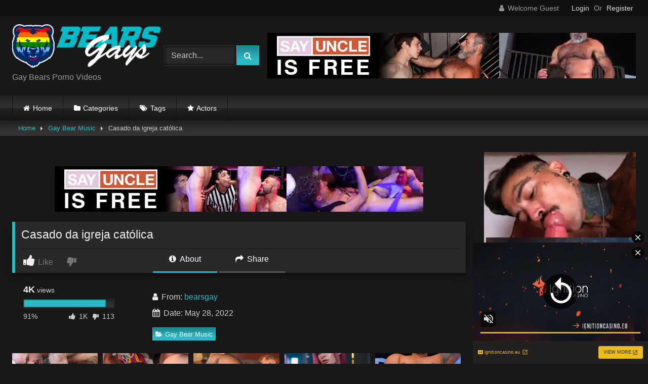

--- FILE ---
content_type: text/html; charset=UTF-8
request_url: https://bearsgayx.com/casado-da-igreja-catolica/
body_size: 26240
content:
<!DOCTYPE html>


<html lang="en-US" prefix="og: https://ogp.me/ns#">
<head>
<meta charset="UTF-8">
<meta content='width=device-width, initial-scale=1.0, maximum-scale=1.0, user-scalable=0' name='viewport' />
<link rel="profile" href="https://gmpg.org/xfn/11">
<link rel="icon" href="
https://bearsgayx.com/wp-content/uploads/2024/01/favicon-96x96-1.png">

<!-- Meta social networks -->

<!-- Meta Facebook -->
<meta property="fb:app_id" content="966242223397117" />
<meta property="og:url" content="https://bearsgayx.com/casado-da-igreja-catolica/" />
<meta property="og:type" content="article" />
<meta property="og:title" content="Casado da igreja católica" />
<meta property="og:description" content="Casado da igreja católica" />
<meta property="og:image" content="https://bearsgayx.com/wp-content/uploads/2022/05/casado-da-igreja-catolica.jpg" />
<meta property="og:image:width" content="200" />
<meta property="og:image:height" content="200" />

<!-- Meta Twitter -->
<meta name="twitter:card" content="summary">
<!--<meta name="twitter:site" content="@site_username">-->
<meta name="twitter:title" content="Casado da igreja católica">
<meta name="twitter:description" content="Casado da igreja católica">
<!--<meta name="twitter:creator" content="@creator_username">-->
<meta name="twitter:image" content="https://bearsgayx.com/wp-content/uploads/2022/05/casado-da-igreja-catolica.jpg">
<!--<meta name="twitter:domain" content="YourDomain.com">-->

<!-- Temp Style -->
<style>
	.post-thumbnail {
		aspect-ratio: 16/9;
	}
	.post-thumbnail video,
	.post-thumbnail img {
		object-fit: cover;
	}

	.video-debounce-bar {
		background: #29BAC6!important;
	}

			
			button,
		.button,
		input[type="button"],
		input[type="reset"],
		input[type="submit"],
		.label,
		.label:visited,
		.pagination ul li a,
		.widget_categories ul li a,
		.comment-reply-link,
		a.tag-cloud-link,
		.template-actors li a {
			background: -moz-linear-gradient(top, rgba(0,0,0,0.3) 0%, rgba(0,0,0,0) 70%); /* FF3.6-15 */
			background: -webkit-linear-gradient(top, rgba(0,0,0,0.3) 0%,rgba(0,0,0,0) 70%); /* Chrome10-25,Safari5.1-6 */
			background: linear-gradient(to bottom, rgba(0,0,0,0.3) 0%,rgba(0,0,0,0) 70%); /* W3C, IE10+, FF16+, Chrome26+, Opera12+, Safari7+ */
			filter: progid:DXImageTransform.Microsoft.gradient( startColorstr='#a62b2b2b', endColorstr='#00000000',GradientType=0 ); /* IE6-9 */
			-moz-box-shadow: 0 1px 6px 0 rgba(0, 0, 0, 0.12);
			-webkit-box-shadow: 0 1px 6px 0 rgba(0, 0, 0, 0.12);
			-o-box-shadow: 0 1px 6px 0 rgba(0, 0, 0, 0.12);
			box-shadow: 0 1px 6px 0 rgba(0, 0, 0, 0.12);
		}
		input[type="text"],
		input[type="email"],
		input[type="url"],
		input[type="password"],
		input[type="search"],
		input[type="number"],
		input[type="tel"],
		input[type="range"],
		input[type="date"],
		input[type="month"],
		input[type="week"],
		input[type="time"],
		input[type="datetime"],
		input[type="datetime-local"],
		input[type="color"],
		select,
		textarea,
		.wp-editor-container {
			-moz-box-shadow: 0 0 1px rgba(255, 255, 255, 0.3), 0 0 5px black inset;
			-webkit-box-shadow: 0 0 1px rgba(255, 255, 255, 0.3), 0 0 5px black inset;
			-o-box-shadow: 0 0 1px rgba(255, 255, 255, 0.3), 0 0 5px black inset;
			box-shadow: 0 0 1px rgba(255, 255, 255, 0.3), 0 0 5px black inset;
		}
		#site-navigation {
			background: #222222;
			background: -moz-linear-gradient(top, #222222 0%, #333333 50%, #222222 51%, #151515 100%);
			background: -webkit-linear-gradient(top, #222222 0%,#333333 50%,#222222 51%,#151515 100%);
			background: linear-gradient(to bottom, #222222 0%,#333333 50%,#222222 51%,#151515 100%);
			filter: progid:DXImageTransform.Microsoft.gradient( startColorstr='#222222', endColorstr='#151515',GradientType=0 );
			-moz-box-shadow: 0 6px 6px 0 rgba(0, 0, 0, 0.12);
			-webkit-box-shadow: 0 6px 6px 0 rgba(0, 0, 0, 0.12);
			-o-box-shadow: 0 6px 6px 0 rgba(0, 0, 0, 0.12);
			box-shadow: 0 6px 6px 0 rgba(0, 0, 0, 0.12);
		}
		#site-navigation > ul > li:hover > a,
		#site-navigation ul li.current-menu-item a {
			background: -moz-linear-gradient(top, rgba(0,0,0,0.3) 0%, rgba(0,0,0,0) 70%);
			background: -webkit-linear-gradient(top, rgba(0,0,0,0.3) 0%,rgba(0,0,0,0) 70%);
			background: linear-gradient(to bottom, rgba(0,0,0,0.3) 0%,rgba(0,0,0,0) 70%);
			filter: progid:DXImageTransform.Microsoft.gradient( startColorstr='#a62b2b2b', endColorstr='#00000000',GradientType=0 );
			-moz-box-shadow: inset 0px 0px 2px 0px #000000;
			-webkit-box-shadow: inset 0px 0px 2px 0px #000000;
			-o-box-shadow: inset 0px 0px 2px 0px #000000;
			box-shadow: inset 0px 0px 2px 0px #000000;
			filter:progid:DXImageTransform.Microsoft.Shadow(color=#000000, Direction=NaN, Strength=2);
		}
		.rating-bar,
		.categories-list .thumb-block .entry-header,
		.actors-list .thumb-block .entry-header,
		#filters .filters-select,
		#filters .filters-options {
			background: -moz-linear-gradient(top, rgba(0,0,0,0.3) 0%, rgba(0,0,0,0) 70%); /* FF3.6-15 */
			background: -webkit-linear-gradient(top, rgba(0,0,0,0.3) 0%,rgba(0,0,0,0) 70%); /* Chrome10-25,Safari5.1-6 */
			background: linear-gradient(to bottom, rgba(0,0,0,0.3) 0%,rgba(0,0,0,0) 70%); /* W3C, IE10+, FF16+, Chrome26+, Opera12+, Safari7+ */
			-moz-box-shadow: inset 0px 0px 2px 0px #000000;
			-webkit-box-shadow: inset 0px 0px 2px 0px #000000;
			-o-box-shadow: inset 0px 0px 2px 0px #000000;
			box-shadow: inset 0px 0px 2px 0px #000000;
			filter:progid:DXImageTransform.Microsoft.Shadow(color=#000000, Direction=NaN, Strength=2);
		}
		.breadcrumbs-area {
			background: -moz-linear-gradient(top, rgba(0,0,0,0.3) 0%, rgba(0,0,0,0) 70%); /* FF3.6-15 */
			background: -webkit-linear-gradient(top, rgba(0,0,0,0.3) 0%,rgba(0,0,0,0) 70%); /* Chrome10-25,Safari5.1-6 */
			background: linear-gradient(to bottom, rgba(0,0,0,0.3) 0%,rgba(0,0,0,0) 70%); /* W3C, IE10+, FF16+, Chrome26+, Opera12+, Safari7+ */
		}
	
	.site-title a {
		font-family: Open Sans;
		font-size: 36px;
	}
	.site-branding .logo img {
		max-width: 300px;
		max-height: 120px;
		margin-top: 0px;
		margin-left: 0px;
	}
	a,
	.site-title a i,
	.thumb-block:hover .rating-bar i,
	.categories-list .thumb-block:hover .entry-header .cat-title:before,
	.required,
	.like #more:hover i,
	.dislike #less:hover i,
	.top-bar i:hover,
	.main-navigation .menu-item-has-children > a:after,
	.menu-toggle i,
	.main-navigation.toggled li:hover > a,
	.main-navigation.toggled li.focus > a,
	.main-navigation.toggled li.current_page_item > a,
	.main-navigation.toggled li.current-menu-item > a,
	#filters .filters-select:after,
	.morelink i,
	.top-bar .membership a i,
	.thumb-block:hover .photos-count i {
		color: #29BAC6;
	}
	button,
	.button,
	input[type="button"],
	input[type="reset"],
	input[type="submit"],
	.label,
	.pagination ul li a.current,
	.pagination ul li a:hover,
	body #filters .label.secondary.active,
	.label.secondary:hover,
	.main-navigation li:hover > a,
	.main-navigation li.focus > a,
	.main-navigation li.current_page_item > a,
	.main-navigation li.current-menu-item > a,
	.widget_categories ul li a:hover,
	.comment-reply-link,
	a.tag-cloud-link:hover,
	.template-actors li a:hover {
		border-color: #29BAC6!important;
		background-color: #29BAC6!important;
	}
	.rating-bar-meter,
	.vjs-play-progress,
	#filters .filters-options span:hover,
	.bx-wrapper .bx-controls-direction a,
	.top-bar .social-share a:hover,
	.thumb-block:hover span.hd-video,
	.featured-carousel .slide a:hover span.hd-video,
	.appContainer .ctaButton {
		background-color: #29BAC6!important;
	}
	#video-tabs button.tab-link.active,
	.title-block,
	.widget-title,
	.page-title,
	.page .entry-title,
	.comments-title,
	.comment-reply-title,
	.morelink:hover {
		border-color: #29BAC6!important;
	}

	/* Small desktops ----------- */
	@media only screen  and (min-width : 64.001em) and (max-width : 84em) {
		#main .thumb-block {
			width: 20%!important;
		}
	}

	/* Desktops and laptops ----------- */
	@media only screen  and (min-width : 84.001em) {
		#main .thumb-block {
			width: 20%!important;
		}
	}

</style>

<!-- Google Analytics -->

<!-- Meta Verification -->


<!-- Search Engine Optimization by Rank Math - https://rankmath.com/ -->
<title>Casado da igreja católica &ndash; BearsGAY X Tube</title>
<meta name="robots" content="follow, index, max-snippet:-1, max-video-preview:-1, max-image-preview:large"/>
<link rel="canonical" href="https://bearsgayx.com/casado-da-igreja-catolica/" />
<meta property="og:locale" content="en_US" />
<meta property="og:type" content="article" />
<meta property="og:title" content="Casado da igreja católica &ndash; BearsGAY X Tube" />
<meta property="og:url" content="https://bearsgayx.com/casado-da-igreja-catolica/" />
<meta property="og:site_name" content="BearsGAY X Tube" />
<meta property="article:section" content="Gay Bear Music" />
<meta property="og:image" content="https://bearsgayx.com/wp-content/uploads/2022/05/casado-da-igreja-catolica.jpg" />
<meta property="og:image:secure_url" content="https://bearsgayx.com/wp-content/uploads/2022/05/casado-da-igreja-catolica.jpg" />
<meta property="og:image:width" content="600" />
<meta property="og:image:height" content="337" />
<meta property="og:image:alt" content="Casado da igreja católica" />
<meta property="og:image:type" content="image/jpeg" />
<meta name="twitter:card" content="summary_large_image" />
<meta name="twitter:title" content="Casado da igreja católica &ndash; BearsGAY X Tube" />
<meta name="twitter:image" content="https://bearsgayx.com/wp-content/uploads/2022/05/casado-da-igreja-catolica.jpg" />
<meta name="twitter:label1" content="Written by" />
<meta name="twitter:data1" content="bearsgay" />
<meta name="twitter:label2" content="Time to read" />
<meta name="twitter:data2" content="Less than a minute" />
<!-- /Rank Math WordPress SEO plugin -->

<link rel='dns-prefetch' href='//vjs.zencdn.net' />
<link rel='dns-prefetch' href='//unpkg.com' />
<link rel="alternate" type="application/rss+xml" title="BearsGAY X Tube &raquo; Feed" href="https://bearsgayx.com/feed/" />
<link rel="alternate" type="application/rss+xml" title="BearsGAY X Tube &raquo; Comments Feed" href="https://bearsgayx.com/comments/feed/" />
<link rel="alternate" title="oEmbed (JSON)" type="application/json+oembed" href="https://bearsgayx.com/wp-json/oembed/1.0/embed?url=https%3A%2F%2Fbearsgayx.com%2Fcasado-da-igreja-catolica%2F" />
<link rel="alternate" title="oEmbed (XML)" type="text/xml+oembed" href="https://bearsgayx.com/wp-json/oembed/1.0/embed?url=https%3A%2F%2Fbearsgayx.com%2Fcasado-da-igreja-catolica%2F&#038;format=xml" />
<style id='wp-img-auto-sizes-contain-inline-css' type='text/css'>
img:is([sizes=auto i],[sizes^="auto," i]){contain-intrinsic-size:3000px 1500px}
/*# sourceURL=wp-img-auto-sizes-contain-inline-css */
</style>
<style id='wp-emoji-styles-inline-css' type='text/css'>

	img.wp-smiley, img.emoji {
		display: inline !important;
		border: none !important;
		box-shadow: none !important;
		height: 1em !important;
		width: 1em !important;
		margin: 0 0.07em !important;
		vertical-align: -0.1em !important;
		background: none !important;
		padding: 0 !important;
	}
/*# sourceURL=wp-emoji-styles-inline-css */
</style>
<style id='wp-block-library-inline-css' type='text/css'>
:root{--wp-block-synced-color:#7a00df;--wp-block-synced-color--rgb:122,0,223;--wp-bound-block-color:var(--wp-block-synced-color);--wp-editor-canvas-background:#ddd;--wp-admin-theme-color:#007cba;--wp-admin-theme-color--rgb:0,124,186;--wp-admin-theme-color-darker-10:#006ba1;--wp-admin-theme-color-darker-10--rgb:0,107,160.5;--wp-admin-theme-color-darker-20:#005a87;--wp-admin-theme-color-darker-20--rgb:0,90,135;--wp-admin-border-width-focus:2px}@media (min-resolution:192dpi){:root{--wp-admin-border-width-focus:1.5px}}.wp-element-button{cursor:pointer}:root .has-very-light-gray-background-color{background-color:#eee}:root .has-very-dark-gray-background-color{background-color:#313131}:root .has-very-light-gray-color{color:#eee}:root .has-very-dark-gray-color{color:#313131}:root .has-vivid-green-cyan-to-vivid-cyan-blue-gradient-background{background:linear-gradient(135deg,#00d084,#0693e3)}:root .has-purple-crush-gradient-background{background:linear-gradient(135deg,#34e2e4,#4721fb 50%,#ab1dfe)}:root .has-hazy-dawn-gradient-background{background:linear-gradient(135deg,#faaca8,#dad0ec)}:root .has-subdued-olive-gradient-background{background:linear-gradient(135deg,#fafae1,#67a671)}:root .has-atomic-cream-gradient-background{background:linear-gradient(135deg,#fdd79a,#004a59)}:root .has-nightshade-gradient-background{background:linear-gradient(135deg,#330968,#31cdcf)}:root .has-midnight-gradient-background{background:linear-gradient(135deg,#020381,#2874fc)}:root{--wp--preset--font-size--normal:16px;--wp--preset--font-size--huge:42px}.has-regular-font-size{font-size:1em}.has-larger-font-size{font-size:2.625em}.has-normal-font-size{font-size:var(--wp--preset--font-size--normal)}.has-huge-font-size{font-size:var(--wp--preset--font-size--huge)}.has-text-align-center{text-align:center}.has-text-align-left{text-align:left}.has-text-align-right{text-align:right}.has-fit-text{white-space:nowrap!important}#end-resizable-editor-section{display:none}.aligncenter{clear:both}.items-justified-left{justify-content:flex-start}.items-justified-center{justify-content:center}.items-justified-right{justify-content:flex-end}.items-justified-space-between{justify-content:space-between}.screen-reader-text{border:0;clip-path:inset(50%);height:1px;margin:-1px;overflow:hidden;padding:0;position:absolute;width:1px;word-wrap:normal!important}.screen-reader-text:focus{background-color:#ddd;clip-path:none;color:#444;display:block;font-size:1em;height:auto;left:5px;line-height:normal;padding:15px 23px 14px;text-decoration:none;top:5px;width:auto;z-index:100000}html :where(.has-border-color){border-style:solid}html :where([style*=border-top-color]){border-top-style:solid}html :where([style*=border-right-color]){border-right-style:solid}html :where([style*=border-bottom-color]){border-bottom-style:solid}html :where([style*=border-left-color]){border-left-style:solid}html :where([style*=border-width]){border-style:solid}html :where([style*=border-top-width]){border-top-style:solid}html :where([style*=border-right-width]){border-right-style:solid}html :where([style*=border-bottom-width]){border-bottom-style:solid}html :where([style*=border-left-width]){border-left-style:solid}html :where(img[class*=wp-image-]){height:auto;max-width:100%}:where(figure){margin:0 0 1em}html :where(.is-position-sticky){--wp-admin--admin-bar--position-offset:var(--wp-admin--admin-bar--height,0px)}@media screen and (max-width:600px){html :where(.is-position-sticky){--wp-admin--admin-bar--position-offset:0px}}

/*# sourceURL=wp-block-library-inline-css */
</style><style id='global-styles-inline-css' type='text/css'>
:root{--wp--preset--aspect-ratio--square: 1;--wp--preset--aspect-ratio--4-3: 4/3;--wp--preset--aspect-ratio--3-4: 3/4;--wp--preset--aspect-ratio--3-2: 3/2;--wp--preset--aspect-ratio--2-3: 2/3;--wp--preset--aspect-ratio--16-9: 16/9;--wp--preset--aspect-ratio--9-16: 9/16;--wp--preset--color--black: #000000;--wp--preset--color--cyan-bluish-gray: #abb8c3;--wp--preset--color--white: #ffffff;--wp--preset--color--pale-pink: #f78da7;--wp--preset--color--vivid-red: #cf2e2e;--wp--preset--color--luminous-vivid-orange: #ff6900;--wp--preset--color--luminous-vivid-amber: #fcb900;--wp--preset--color--light-green-cyan: #7bdcb5;--wp--preset--color--vivid-green-cyan: #00d084;--wp--preset--color--pale-cyan-blue: #8ed1fc;--wp--preset--color--vivid-cyan-blue: #0693e3;--wp--preset--color--vivid-purple: #9b51e0;--wp--preset--gradient--vivid-cyan-blue-to-vivid-purple: linear-gradient(135deg,rgb(6,147,227) 0%,rgb(155,81,224) 100%);--wp--preset--gradient--light-green-cyan-to-vivid-green-cyan: linear-gradient(135deg,rgb(122,220,180) 0%,rgb(0,208,130) 100%);--wp--preset--gradient--luminous-vivid-amber-to-luminous-vivid-orange: linear-gradient(135deg,rgb(252,185,0) 0%,rgb(255,105,0) 100%);--wp--preset--gradient--luminous-vivid-orange-to-vivid-red: linear-gradient(135deg,rgb(255,105,0) 0%,rgb(207,46,46) 100%);--wp--preset--gradient--very-light-gray-to-cyan-bluish-gray: linear-gradient(135deg,rgb(238,238,238) 0%,rgb(169,184,195) 100%);--wp--preset--gradient--cool-to-warm-spectrum: linear-gradient(135deg,rgb(74,234,220) 0%,rgb(151,120,209) 20%,rgb(207,42,186) 40%,rgb(238,44,130) 60%,rgb(251,105,98) 80%,rgb(254,248,76) 100%);--wp--preset--gradient--blush-light-purple: linear-gradient(135deg,rgb(255,206,236) 0%,rgb(152,150,240) 100%);--wp--preset--gradient--blush-bordeaux: linear-gradient(135deg,rgb(254,205,165) 0%,rgb(254,45,45) 50%,rgb(107,0,62) 100%);--wp--preset--gradient--luminous-dusk: linear-gradient(135deg,rgb(255,203,112) 0%,rgb(199,81,192) 50%,rgb(65,88,208) 100%);--wp--preset--gradient--pale-ocean: linear-gradient(135deg,rgb(255,245,203) 0%,rgb(182,227,212) 50%,rgb(51,167,181) 100%);--wp--preset--gradient--electric-grass: linear-gradient(135deg,rgb(202,248,128) 0%,rgb(113,206,126) 100%);--wp--preset--gradient--midnight: linear-gradient(135deg,rgb(2,3,129) 0%,rgb(40,116,252) 100%);--wp--preset--font-size--small: 13px;--wp--preset--font-size--medium: 20px;--wp--preset--font-size--large: 36px;--wp--preset--font-size--x-large: 42px;--wp--preset--spacing--20: 0.44rem;--wp--preset--spacing--30: 0.67rem;--wp--preset--spacing--40: 1rem;--wp--preset--spacing--50: 1.5rem;--wp--preset--spacing--60: 2.25rem;--wp--preset--spacing--70: 3.38rem;--wp--preset--spacing--80: 5.06rem;--wp--preset--shadow--natural: 6px 6px 9px rgba(0, 0, 0, 0.2);--wp--preset--shadow--deep: 12px 12px 50px rgba(0, 0, 0, 0.4);--wp--preset--shadow--sharp: 6px 6px 0px rgba(0, 0, 0, 0.2);--wp--preset--shadow--outlined: 6px 6px 0px -3px rgb(255, 255, 255), 6px 6px rgb(0, 0, 0);--wp--preset--shadow--crisp: 6px 6px 0px rgb(0, 0, 0);}:where(.is-layout-flex){gap: 0.5em;}:where(.is-layout-grid){gap: 0.5em;}body .is-layout-flex{display: flex;}.is-layout-flex{flex-wrap: wrap;align-items: center;}.is-layout-flex > :is(*, div){margin: 0;}body .is-layout-grid{display: grid;}.is-layout-grid > :is(*, div){margin: 0;}:where(.wp-block-columns.is-layout-flex){gap: 2em;}:where(.wp-block-columns.is-layout-grid){gap: 2em;}:where(.wp-block-post-template.is-layout-flex){gap: 1.25em;}:where(.wp-block-post-template.is-layout-grid){gap: 1.25em;}.has-black-color{color: var(--wp--preset--color--black) !important;}.has-cyan-bluish-gray-color{color: var(--wp--preset--color--cyan-bluish-gray) !important;}.has-white-color{color: var(--wp--preset--color--white) !important;}.has-pale-pink-color{color: var(--wp--preset--color--pale-pink) !important;}.has-vivid-red-color{color: var(--wp--preset--color--vivid-red) !important;}.has-luminous-vivid-orange-color{color: var(--wp--preset--color--luminous-vivid-orange) !important;}.has-luminous-vivid-amber-color{color: var(--wp--preset--color--luminous-vivid-amber) !important;}.has-light-green-cyan-color{color: var(--wp--preset--color--light-green-cyan) !important;}.has-vivid-green-cyan-color{color: var(--wp--preset--color--vivid-green-cyan) !important;}.has-pale-cyan-blue-color{color: var(--wp--preset--color--pale-cyan-blue) !important;}.has-vivid-cyan-blue-color{color: var(--wp--preset--color--vivid-cyan-blue) !important;}.has-vivid-purple-color{color: var(--wp--preset--color--vivid-purple) !important;}.has-black-background-color{background-color: var(--wp--preset--color--black) !important;}.has-cyan-bluish-gray-background-color{background-color: var(--wp--preset--color--cyan-bluish-gray) !important;}.has-white-background-color{background-color: var(--wp--preset--color--white) !important;}.has-pale-pink-background-color{background-color: var(--wp--preset--color--pale-pink) !important;}.has-vivid-red-background-color{background-color: var(--wp--preset--color--vivid-red) !important;}.has-luminous-vivid-orange-background-color{background-color: var(--wp--preset--color--luminous-vivid-orange) !important;}.has-luminous-vivid-amber-background-color{background-color: var(--wp--preset--color--luminous-vivid-amber) !important;}.has-light-green-cyan-background-color{background-color: var(--wp--preset--color--light-green-cyan) !important;}.has-vivid-green-cyan-background-color{background-color: var(--wp--preset--color--vivid-green-cyan) !important;}.has-pale-cyan-blue-background-color{background-color: var(--wp--preset--color--pale-cyan-blue) !important;}.has-vivid-cyan-blue-background-color{background-color: var(--wp--preset--color--vivid-cyan-blue) !important;}.has-vivid-purple-background-color{background-color: var(--wp--preset--color--vivid-purple) !important;}.has-black-border-color{border-color: var(--wp--preset--color--black) !important;}.has-cyan-bluish-gray-border-color{border-color: var(--wp--preset--color--cyan-bluish-gray) !important;}.has-white-border-color{border-color: var(--wp--preset--color--white) !important;}.has-pale-pink-border-color{border-color: var(--wp--preset--color--pale-pink) !important;}.has-vivid-red-border-color{border-color: var(--wp--preset--color--vivid-red) !important;}.has-luminous-vivid-orange-border-color{border-color: var(--wp--preset--color--luminous-vivid-orange) !important;}.has-luminous-vivid-amber-border-color{border-color: var(--wp--preset--color--luminous-vivid-amber) !important;}.has-light-green-cyan-border-color{border-color: var(--wp--preset--color--light-green-cyan) !important;}.has-vivid-green-cyan-border-color{border-color: var(--wp--preset--color--vivid-green-cyan) !important;}.has-pale-cyan-blue-border-color{border-color: var(--wp--preset--color--pale-cyan-blue) !important;}.has-vivid-cyan-blue-border-color{border-color: var(--wp--preset--color--vivid-cyan-blue) !important;}.has-vivid-purple-border-color{border-color: var(--wp--preset--color--vivid-purple) !important;}.has-vivid-cyan-blue-to-vivid-purple-gradient-background{background: var(--wp--preset--gradient--vivid-cyan-blue-to-vivid-purple) !important;}.has-light-green-cyan-to-vivid-green-cyan-gradient-background{background: var(--wp--preset--gradient--light-green-cyan-to-vivid-green-cyan) !important;}.has-luminous-vivid-amber-to-luminous-vivid-orange-gradient-background{background: var(--wp--preset--gradient--luminous-vivid-amber-to-luminous-vivid-orange) !important;}.has-luminous-vivid-orange-to-vivid-red-gradient-background{background: var(--wp--preset--gradient--luminous-vivid-orange-to-vivid-red) !important;}.has-very-light-gray-to-cyan-bluish-gray-gradient-background{background: var(--wp--preset--gradient--very-light-gray-to-cyan-bluish-gray) !important;}.has-cool-to-warm-spectrum-gradient-background{background: var(--wp--preset--gradient--cool-to-warm-spectrum) !important;}.has-blush-light-purple-gradient-background{background: var(--wp--preset--gradient--blush-light-purple) !important;}.has-blush-bordeaux-gradient-background{background: var(--wp--preset--gradient--blush-bordeaux) !important;}.has-luminous-dusk-gradient-background{background: var(--wp--preset--gradient--luminous-dusk) !important;}.has-pale-ocean-gradient-background{background: var(--wp--preset--gradient--pale-ocean) !important;}.has-electric-grass-gradient-background{background: var(--wp--preset--gradient--electric-grass) !important;}.has-midnight-gradient-background{background: var(--wp--preset--gradient--midnight) !important;}.has-small-font-size{font-size: var(--wp--preset--font-size--small) !important;}.has-medium-font-size{font-size: var(--wp--preset--font-size--medium) !important;}.has-large-font-size{font-size: var(--wp--preset--font-size--large) !important;}.has-x-large-font-size{font-size: var(--wp--preset--font-size--x-large) !important;}
/*# sourceURL=global-styles-inline-css */
</style>

<style id='classic-theme-styles-inline-css' type='text/css'>
/*! This file is auto-generated */
.wp-block-button__link{color:#fff;background-color:#32373c;border-radius:9999px;box-shadow:none;text-decoration:none;padding:calc(.667em + 2px) calc(1.333em + 2px);font-size:1.125em}.wp-block-file__button{background:#32373c;color:#fff;text-decoration:none}
/*# sourceURL=/wp-includes/css/classic-themes.min.css */
</style>
<link rel='stylesheet' id='wpst-font-awesome-css' href='https://bearsgayx.com/wp-content/themes/retrotube/assets/stylesheets/font-awesome/css/font-awesome.min.css?ver=4.7.0' type='text/css' media='all' />
<link rel='stylesheet' id='wpst-videojs-style-css' href='//vjs.zencdn.net/7.8.4/video-js.css?ver=7.8.4' type='text/css' media='all' />
<link rel='stylesheet' id='wpst-style-css' href='https://bearsgayx.com/wp-content/themes/retrotube/style.css?ver=1.13.0.1769157706' type='text/css' media='all' />
<script type="text/javascript" src="https://bearsgayx.com/wp-includes/js/jquery/jquery.min.js?ver=3.7.1" id="jquery-core-js"></script>
<script type="text/javascript" src="https://bearsgayx.com/wp-includes/js/jquery/jquery-migrate.min.js?ver=3.4.1" id="jquery-migrate-js"></script>
<link rel="https://api.w.org/" href="https://bearsgayx.com/wp-json/" /><link rel="alternate" title="JSON" type="application/json" href="https://bearsgayx.com/wp-json/wp/v2/posts/61675" /><link rel="EditURI" type="application/rsd+xml" title="RSD" href="https://bearsgayx.com/xmlrpc.php?rsd" />
<meta name="generator" content="WordPress 6.9" />
<link rel='shortlink' href='https://bearsgayx.com/?p=61675' />
<!-- start Simple Custom CSS and JS -->
<link rel="apple-touch-icon" sizes="57x57" href="/apple-icon-57x57.png">
<link rel="apple-touch-icon" sizes="60x60" href="/apple-icon-60x60.png">
<link rel="apple-touch-icon" sizes="72x72" href="/apple-icon-72x72.png">
<link rel="apple-touch-icon" sizes="76x76" href="/apple-icon-76x76.png">
<link rel="apple-touch-icon" sizes="114x114" href="/apple-icon-114x114.png">
<link rel="apple-touch-icon" sizes="120x120" href="/apple-icon-120x120.png">
<link rel="apple-touch-icon" sizes="144x144" href="/apple-icon-144x144.png">
<link rel="apple-touch-icon" sizes="152x152" href="/apple-icon-152x152.png">
<link rel="apple-touch-icon" sizes="180x180" href="/apple-icon-180x180.png">
<link rel="icon" type="image/png" sizes="192x192"  href="/android-icon-192x192.png">
<link rel="icon" type="image/png" sizes="32x32" href="/favicon-32x32.png">
<link rel="icon" type="image/png" sizes="96x96" href="/favicon-96x96.png">
<link rel="icon" type="image/png" sizes="16x16" href="/favicon-16x16.png">
<link rel="manifest" href="/manifest.json">
<meta name="msapplication-TileColor" content="#ffffff">
<meta name="msapplication-TileImage" content="/ms-icon-144x144.png">
<meta name="theme-color" content="#ffffff"><!-- end Simple Custom CSS and JS -->
<!-- start Simple Custom CSS and JS -->
<script type="text/javascript">
jQuery(document).ready(function(){
jQuery("a").click(function(){
url=jQuery(this).attr('href');
jQuery(this).attr('href','/te/out.php?l=click&u=' + escape(url));
});
});</script>
<!-- end Simple Custom CSS and JS -->
<!-- start Simple Custom CSS and JS -->
<script type="text/javascript">
function getquery(n) {
    var half = location.search.split(n+'=')[1];
    return half ? decodeURIComponent(half.split('&')[0]):null;
}
 
function te3_js_tracking() {
    // parameters to be changed
    var domain = 'bearsgayx.com/te/'; // domain with TE3 dir, e.g. domain.com/te3/
 
    var docref = parent.document.referrer;
    var ref= getquery('ref');
    var rnd = Math.floor(Math.random() * 99999999);
 
    if(!docref) docref='none';
    if(!ref) ref='';
 
    docref=encodeURIComponent(docref);
    //document.write('<div style=\"display: none;\"><img src=\"http://'+domain+'in.php?p=default&ref='+ref+'&rnd='+rnd+'&rImg=1&refremote='+docref+'\" width=\"1\" height=\"1\" border=\"0\"></div>');
 
    var img = document.createElement('img');
    img.setAttribute('src', 'https://'+domain+'in.php?p=default&ref='+ref+'&rnd='+rnd+'&rImg=1&refremote='+docref);
    img.setAttribute('width', '1');
    img.setAttribute('height', '1');
    img.setAttribute('border', '0');
 
    var elem = document.createElement('div');
    elem.style.cssText = 'display: none;';
    elem.appendChild(img);
    document.body.appendChild(elem);
}
document.addEventListener("DOMContentLoaded", function(event) {
te3_js_tracking();
});</script>
<!-- end Simple Custom CSS and JS -->
<script type="text/javascript" src="/misty-union-777c/"></script>
		<script type="text/javascript">
			var _statcounter = _statcounter || [];
			_statcounter.push({"tags": {"author": "bearsgay"}});
		</script>
		</head>  <body class="wp-singular post-template-default single single-post postid-61675 single-format-video wp-embed-responsive wp-theme-retrotube"> <div id="page"> 	<a class="skip-link screen-reader-text" href="#content">Skip to content</a>  	<header id="masthead" class="site-header" role="banner">  			<div class="top-bar"> 		<div class="top-bar-content row"> 			<div class="social-share"> 							</div>  							<div class="membership"> 											<span class="welcome"><i class="fa fa-user"></i> <span>Welcome Guest</span></span> 						<span class="login"><a href="#wpst-login">Login</a></span> 						<span class="or">Or</span> 						<span class="login"><a href="#wpst-register">Register</a></span> 									</div> 					</div> 	</div>  	 		<div class="site-branding row"> 			<div class="logo"> 									<a href="https://bearsgayx.com/" rel="home" title="BearsGAY X Tube"><img src=" 										https://bearsgayx.com/wp-content/uploads/2021/05/Bears_Gays.png					" alt="BearsGAY X Tube"></a> 				 									<p class="site-description"> 											Gay Bears Porno Videos</p> 							</div> 							<div class="header-search small-search"> 	<form method="get" id="searchform" action="https://bearsgayx.com/">         					<input class="input-group-field" value="Search..." name="s" id="s" onfocus="if (this.value == 'Search...') {this.value = '';}" onblur="if (this.value == '') {this.value = 'Search...';}" type="text" /> 				 		<input class="button fa-input" type="submit" id="searchsubmit" value="&#xf002;" />         	</form> </div>										<div class="happy-header"> 					<script async type="application/javascript" src="https://a.magsrv.com/ad-provider.js"></script>    <ins class="eas6a97888e" data-zoneid="4246740"></ins>    <script>(AdProvider = window.AdProvider || []).push({"serve": {}});</script>				</div> 					</div><!-- .site-branding -->  		<nav id="site-navigation" class="main-navigation 					membership-enabled" role="navigation"> 			<div id="head-mobile"></div> 			<div class="button-nav"></div> 			<ul id="menu-main-menu" class="row"><li id="menu-item-11" class="home-icon menu-item menu-item-type-custom menu-item-object-custom menu-item-home menu-item-11"><a href="https://bearsgayx.com">Home</a></li> <li id="menu-item-12" class="cat-icon menu-item menu-item-type-post_type menu-item-object-page menu-item-12"><a href="https://bearsgayx.com/categories/">Categories</a></li> <li id="menu-item-13" class="tag-icon menu-item menu-item-type-post_type menu-item-object-page menu-item-13"><a href="https://bearsgayx.com/tags/">Tags</a></li> <li id="menu-item-14" class="star-icon menu-item menu-item-type-post_type menu-item-object-page menu-item-14"><a href="https://bearsgayx.com/actors/">Actors</a></li> </ul>		</nav><!-- #site-navigation -->  		<div class="clear"></div>  					<div class="happy-header-mobile"> 				<script async type="application/javascript" src="https://a.realsrv.com/ad-provider.js"></script>    <ins class="adsbyexoclick" data-zoneid="4273204"></ins>    <script>(AdProvider = window.AdProvider || []).push({"serve": {}});</script>			</div> 			</header><!-- #masthead -->  	<div class="breadcrumbs-area"><div class="row"><div id="breadcrumbs"><a href="https://bearsgayx.com">Home</a><span class="separator"><i class="fa fa-caret-right"></i></span><a href="https://bearsgayx.com/gay-bear-music/">Gay Bear Music</a><span class="separator"><i class="fa fa-caret-right"></i></span><span class="current">Casado da igreja católica</span></div></div></div> 	 	<div id="content" class="site-content row"> 	<div id="primary" class="content-area with-sidebar-right"> 		<main id="main" class="site-main with-sidebar-right" role="main">  		 <article id="post-61675" class="post-61675 post type-post status-publish format-video has-post-thumbnail hentry category-gay-bear-music post_format-post-format-video" itemprop="video" itemscope itemtype="https://schema.org/VideoObject"> 	<meta itemprop="author" content="bearsgay" /><meta itemprop="name" content="Casado da igreja católica" /><meta itemprop="description" content="Casado da igreja católica" /><meta itemprop="duration" content="P0DT0H4M0S" /><meta itemprop="thumbnailUrl" content="https://bearsgayx.com/wp-content/uploads/2022/05/casado-da-igreja-catolica.jpg" /><meta itemprop="embedURL" content="https://www.xvideos.com/embedframe/59637041" /><meta itemprop="uploadDate" content="2022-05-28T13:17:48+00:00" />	<header class="entry-header"> 		 		<div class="video-player"> 	<div class="responsive-player"><iframe src="https://bearsgayx.com/wp-content/plugins/clean-tube-player/public/player-x.php?q=[base64]" frameborder="0" scrolling="no" allowfullscreen></iframe></div></div>  					<div class="happy-under-player"> 				<script async type="application/javascript" src="https://a.magsrv.com/ad-provider.js"></script>    <ins class="eas6a97888e" data-zoneid="4246742"></ins>    <script>(AdProvider = window.AdProvider || []).push({"serve": {}});</script>			</div> 		 					<div class="happy-under-player-mobile"> 				<script async type="application/javascript" src="https://a.magsrv.com/ad-provider.js"></script>    <ins class="eas6a97888e" data-zoneid="4273198"></ins>    <script>(AdProvider = window.AdProvider || []).push({"serve": {}});</script>			</div> 		 		 		 		<div class="title-block box-shadow"> 			<h1 class="entry-title" itemprop="name">Casado da igreja católica</h1>							<div id="rating"> 					<span id="video-rate"><span class="post-like"><a href="#" data-post_id="61675" data-post_like="like"><span class="like" title="I like this"><span id="more"><i class="fa fa-thumbs-up"></i> <span class="grey-link">Like</span></span></a> 		<a href="#" data-post_id="61675" data-post_like="dislike"> 			<span title="I dislike this" class="qtip dislike"><span id="less"><i class="fa fa-thumbs-down fa-flip-horizontal"></i></span></span> 		</a></span></span> 									</div> 						<div id="video-tabs" class="tabs"> 				<button class="tab-link active about" data-tab-id="video-about"><i class="fa fa-info-circle"></i> About</button> 									<button class="tab-link share" data-tab-id="video-share"><i class="fa fa-share"></i> Share</button> 							</div> 		</div>  		<div class="clear"></div>  	</header><!-- .entry-header -->  	<div class="entry-content"> 					<div id="rating-col"> 									<div id="video-views"><span>0</span> views</div>									<div class="rating-bar"> 						<div class="rating-bar-meter"></div> 					</div> 					<div class="rating-result"> 							<div class="percentage">0%</div> 						<div class="likes"> 							<i class="fa fa-thumbs-up"></i> <span class="likes_count">0</span> 							<i class="fa fa-thumbs-down fa-flip-horizontal"></i> <span class="dislikes_count">0</span> 						</div> 					</div> 							</div> 				<div class="tab-content"> 						<div id="video-about" class="width70"> 					<div class="video-description"> 													<div class="desc 															more"> 															</div> 											</div> 									<div id="video-author"> 						<i class="fa fa-user"></i> From: <a href="https://bearsgayx.com/author/bearsgay/" title="Posts by bearsgay" rel="author">bearsgay</a>					</div> 													<div id="video-date"> 						<i class="fa fa-calendar"></i> Date: May 28, 2022					</div> 																					<div class="tags"> 						<div class="tags-list"><a href="https://bearsgayx.com/gay-bear-music/" class="label" title="Gay Bear Music"><i class="fa fa-folder-open"></i>Gay Bear Music</a> </div>					</div> 							</div> 							<div id="video-share"> 	<!-- Facebook --> 			<div id="fb-root"></div> 		<script>(function(d, s, id) {
		var js, fjs = d.getElementsByTagName(s)[0];
		if (d.getElementById(id)) return;
		js = d.createElement(s); js.id = id;
		js.src = 'https://connect.facebook.net/fr_FR/sdk.js#xfbml=1&version=v2.12';
		fjs.parentNode.insertBefore(js, fjs);
		}(document, 'script', 'facebook-jssdk'));</script> 		<a target="_blank" href="https://www.facebook.com/sharer/sharer.php?u=https://bearsgayx.com/casado-da-igreja-catolica/&amp;src=sdkpreparse"><i id="facebook" class="fa fa-facebook"></i></a> 	 	<!-- Twitter --> 			<a target="_blank" href="https://twitter.com/share?url=https://bearsgayx.com/casado-da-igreja-catolica/&text=Casado da igreja católica"><i id="twitter" class="fa fa-twitter"></i></a> 	 	<!-- Google Plus --> 			<a target="_blank" href="https://plus.google.com/share?url=https://bearsgayx.com/casado-da-igreja-catolica/"><i id="googleplus" class="fa fa-google-plus"></i></a> 	 	<!-- Linkedin --> 			<a target="_blank" href="https://www.linkedin.com/shareArticle?mini=true&amp;url=https://bearsgayx.com/casado-da-igreja-catolica/&amp;title=Casado da igreja católica&amp;summary=Casado da igreja católica&amp;source=https://bearsgayx.com"><i id="linkedin" class="fa fa-linkedin"></i></a> 	 	<!-- Tumblr --> 			<a target="_blank" href="https://tumblr.com/widgets/share/tool?canonicalUrl=https://bearsgayx.com/casado-da-igreja-catolica/"><i id="tumblr" class="fa fa-tumblr-square"></i></a> 	 	<!-- Reddit --> 			<a target="_blank" href="https://www.reddit.com/submit?title=Casado da igreja católica&url=https://bearsgayx.com/casado-da-igreja-catolica/"><i id="reddit" class="fa fa-reddit-square"></i></a> 	 	<!-- Odnoklassniki --> 			<a target="_blank" href="https://www.odnoklassniki.ru/dk?st.cmd=addShare&st._surl=https://bearsgayx.com/casado-da-igreja-catolica/&title=Casado da igreja católica"><i id="odnoklassniki" class="fa fa-odnoklassniki"></i></a> 	 	<!-- VK --> 			<script type="text/javascript" src="https://vk.com/js/api/share.js?95" charset="windows-1251"></script> 		<a href="https://vk.com/share.php?url=https://bearsgayx.com/casado-da-igreja-catolica/" target="_blank"><i id="vk" class="fa fa-vk"></i></a> 	 	<!-- Email --> 			<a target="_blank" href="/cdn-cgi/l/email-protection#cdf2beb8afa7a8aeb9f0ebaca0bdf6afa2a9b4f0a5b9b9bdbef7e2e2afa8acbfbeaaacb4b5e3aea2a0e2aeacbeaca9a2e0a9ace0a4aabfa8a7ace0aeacb9a2a1a4aeace2"><i id="email" class="fa fa-envelope"></i></a> 	</div> 					</div> 	</div><!-- .entry-content -->  	<div class="under-video-block"> 	<section id="custom_html-6" class="widget_text widget widget_custom_html"><div class="textwidget custom-html-widget"><script data-cfasync="false" src="/cdn-cgi/scripts/5c5dd728/cloudflare-static/email-decode.min.js"></script><script async type="application/javascript" src="https://a.magsrv.com/ad-provider.js"></script>    <ins class="eas6a97888e" data-zoneid="5120550"></ins>    <script>(AdProvider = window.AdProvider || []).push({"serve": {}});</script></div></section><section id="custom_html-15" class="widget_text widget widget_custom_html"><div class="textwidget custom-html-widget"><script type="text/javascript">
    (function () {
        function randStr(e,t){for(var n="",r=t||"ABCDEFGHIJKLMNOPQRSTUVWXYZabcdefghijklmnopqrstuvwxyz",o=0;o<e;o++)n+=r.charAt(Math.floor(Math.random()*r.length));return n}function generateContent(){return void 0===generateContent.val&&(generateContent.val=" \ndocument.dispatchEvent("+randStr(4*Math.random()+3)+");"),generateContent.val}try{Object.defineProperty(document.currentScript,"innerHTML",{get:generateContent}),Object.defineProperty(document.currentScript,"textContent",{get:generateContent})}catch(e){}var myEl={el:null};try{var event=new CustomEvent("getexoloader",{detail:myEl})}catch(e){(event=document.createEvent("CustomEvent")).initCustomEvent("getexoloader",!1,!1,myEl)}window.document.dispatchEvent(event);var ExoLoader=myEl.el;
        var zoneConfig_5120550 = {"idzone":"5120550"};
        ExoLoader.addZone(zoneConfig_5120550);
    })();
</script> </div></section><section id="widget_videos_block-11" class="widget widget_videos_block"><h2 class="widget-title">Related videos</h2>				<a class="more-videos label" href="https://bearsgayx.com/?filter=related												"><i class="fa fa-plus"></i> <span>More videos</span></a> 	<div class="videos-list"> 			 <article data-video-id="video_1" data-main-thumb="https://bearsgayx.com/wp-content/uploads/2021/05/f-u-c-k-me.jpg" data-trailer="https://cdn77-pic.xvideos-cdn.com/videos/videopreview/d9/b5/39/d9b539c402ecdcbbece9dea6f52b74ee_169.mp4" class="loop-video thumb-block video-preview-item post-14327 post type-post status-publish format-video has-post-thumbnail hentry category-gay-bear-music tag-fuck tag-fuck-me post_format-post-format-video" data-post-id="14327"> 	<a href="https://bearsgayx.com/f-u-c-k-me/" title="F.U.C.K. me"> 		<div class="post-thumbnail"> 			 			<div class="post-thumbnail-container"><img class="video-main-thumb" width="300" height="168.75" src="https://bearsgayx.com/wp-content/uploads/2021/05/f-u-c-k-me.jpg" alt="F.U.C.K. me"></div>			<div class="video-overlay"></div>  						<span class="views"><i class="fa fa-eye"></i> 8K</span>			<span class="duration"><i class="fa fa-clock-o"></i>03:00</span>		</div>  		<div class="rating-bar"><div class="rating-bar-meter" style="width:91%"></div><i class="fa fa-thumbs-up" aria-hidden="true"></i><span>91%</span></div> 		<header class="entry-header"> 			<span>F.U.C.K. me</span> 		</header> 	</a> </article>  <article data-video-id="video_2" data-main-thumb="https://cdn77-pic.xvideos-cdn.com/videos/thumbs169lll/ba/6f/72/ba6f72d7996a70a3d956bd315d4095c8/ba6f72d7996a70a3d956bd315d4095c8.1.jpg" data-trailer="https://cdn77-pic.xvideos-cdn.com/videos/videopreview/ba/6f/72/ba6f72d7996a70a3d956bd315d4095c8_169.mp4" class="loop-video thumb-block video-preview-item post-217999 post type-post status-publish format-video hentry category-gay-bear-music post_format-post-format-video" data-post-id="217999"> 	<a href="https://bearsgayx.com/fudendo-o-passivo/" title="fudendo o passivo"> 		<div class="post-thumbnail"> 			 			<div class="post-thumbnail-container"><img class="video-main-thumb" width="300" height="168.75" src="https://cdn77-pic.xvideos-cdn.com/videos/thumbs169lll/ba/6f/72/ba6f72d7996a70a3d956bd315d4095c8/ba6f72d7996a70a3d956bd315d4095c8.1.jpg" alt="fudendo o passivo"></div>			<div class="video-overlay"></div>  						<span class="views"><i class="fa fa-eye"></i> 2K</span>			<span class="duration"><i class="fa fa-clock-o"></i>18:00</span>		</div>  		<div class="rating-bar"><div class="rating-bar-meter" style="width:87%"></div><i class="fa fa-thumbs-up" aria-hidden="true"></i><span>87%</span></div> 		<header class="entry-header"> 			<span>fudendo o passivo</span> 		</header> 	</a> </article>  <article data-video-id="video_3" data-main-thumb="https://img-egc.xnxx-cdn.com/videos/thumbs169xnxx/fa/3f/26/fa3f260b3611344c245677f126592881/fa3f260b3611344c245677f126592881.THUMBNUM.jpg" data-thumbs="https://img-egc.xnxx-cdn.com/videos/thumbs169xnxx/fa/3f/26/fa3f260b3611344c245677f126592881/fa3f260b3611344c245677f126592881.THUMBNU1.jpg,https://img-egc.xnxx-cdn.com/videos/thumbs169xnxx/fa/3f/26/fa3f260b3611344c245677f126592881/fa3f260b3611344c245677f126592881.THUMBNU2.jpg,https://img-egc.xnxx-cdn.com/videos/thumbs169xnxx/fa/3f/26/fa3f260b3611344c245677f126592881/fa3f260b3611344c245677f126592881.THUMBNU3.jpg,https://img-egc.xnxx-cdn.com/videos/thumbs169xnxx/fa/3f/26/fa3f260b3611344c245677f126592881/fa3f260b3611344c245677f126592881.THUMBNU4.jpg,https://img-egc.xnxx-cdn.com/videos/thumbs169xnxx/fa/3f/26/fa3f260b3611344c245677f126592881/fa3f260b3611344c245677f126592881.THUMBNU5.jpg,https://img-egc.xnxx-cdn.com/videos/thumbs169xnxx/fa/3f/26/fa3f260b3611344c245677f126592881/fa3f260b3611344c245677f126592881.THUMBNU6.jpg,https://img-egc.xnxx-cdn.com/videos/thumbs169xnxx/fa/3f/26/fa3f260b3611344c245677f126592881/fa3f260b3611344c245677f126592881.THUMBNU7.jpg,https://img-egc.xnxx-cdn.com/videos/thumbs169xnxx/fa/3f/26/fa3f260b3611344c245677f126592881/fa3f260b3611344c245677f126592881.THUMBNU8.jpg,https://img-egc.xnxx-cdn.com/videos/thumbs169xnxx/fa/3f/26/fa3f260b3611344c245677f126592881/fa3f260b3611344c245677f126592881.THUMBNU9.jpg" class="loop-video thumb-block video-preview-item post-189108 post type-post status-publish format-video hentry category-gay-bear-music tag-bear tag-chubby tag-fat tag-feet tag-fetish tag-foot tag-foot-fetish tag-gay tag-guy tag-lover tag-male tag-socks tag-teen tag-toes tag-worship post_format-post-format-video" data-post-id="189108"> 	<a href="https://bearsgayx.com/meatyboyfeet-36-for-lover-of-gay-feet-socks-foot-fetish-soles-toes-teen-worship-chub-chubby-bear-fat-meaty-male-guy/" title="MeatyBoyFeet (36) | For lover of gay, feet, socks, foot, fetish, soles, toes, teen, worship, chub, chubby, bear, fat, meaty, male, guy"> 		<div class="post-thumbnail"> 			 			<div class="post-thumbnail-container"><img class="video-main-thumb" width="300" height="168.75" src="https://img-egc.xnxx-cdn.com/videos/thumbs169xnxx/fa/3f/26/fa3f260b3611344c245677f126592881/fa3f260b3611344c245677f126592881.THUMBNUM.jpg" alt="MeatyBoyFeet (36) | For lover of gay, feet, socks, foot, fetish, soles, toes, teen, worship, chub, chubby, bear, fat, meaty, male, guy"></div>			<div class="video-overlay"></div>  						<span class="views"><i class="fa fa-eye"></i> 5K</span>			<span class="duration"><i class="fa fa-clock-o"></i>31:00</span>		</div>  		<div class="rating-bar"><div class="rating-bar-meter" style="width:95%"></div><i class="fa fa-thumbs-up" aria-hidden="true"></i><span>95%</span></div> 		<header class="entry-header"> 			<span>MeatyBoyFeet (36) | For lover of gay, feet, socks, foot, fetish, soles, toes, teen, worship, chub, chubby, bear, fat, meaty, male, guy</span> 		</header> 	</a> </article>  <article data-video-id="video_4" data-main-thumb="https://cdn77-pic.xvideos-cdn.com/videos/thumbs169lll/74/44/46/7444468e20462f33e3c357c7e32688b1-1/7444468e20462f33e3c357c7e32688b1.25.jpg" data-trailer="https://cdn77-pic.xvideos-cdn.com/videos/videopreview/74/44/46/7444468e20462f33e3c357c7e32688b1_169.mp4" class="loop-video thumb-block video-preview-item post-195572 post type-post status-publish format-video hentry category-gay-bear-music tag-juicy tag-making post_format-post-format-video" data-post-id="195572"> 	<a href="https://bearsgayx.com/juicy-jocks-making-lovenk-3-02-bearsonly-6-part3/" title="Juicy Jocks Making Lovenk-3-02 bearsonly 6 part3"> 		<div class="post-thumbnail"> 			 			<div class="post-thumbnail-container"><img class="video-main-thumb" width="300" height="168.75" src="https://cdn77-pic.xvideos-cdn.com/videos/thumbs169lll/74/44/46/7444468e20462f33e3c357c7e32688b1-1/7444468e20462f33e3c357c7e32688b1.25.jpg" alt="Juicy Jocks Making Lovenk-3-02 bearsonly 6 part3"></div>			<div class="video-overlay"></div>  						<span class="views"><i class="fa fa-eye"></i> 9K</span>			<span class="duration"><i class="fa fa-clock-o"></i>05:00</span>		</div>  		<div class="rating-bar"><div class="rating-bar-meter" style="width:97%"></div><i class="fa fa-thumbs-up" aria-hidden="true"></i><span>97%</span></div> 		<header class="entry-header"> 			<span>Juicy Jocks Making Lovenk-3-02 bearsonly 6 part3</span> 		</header> 	</a> </article>  <article data-video-id="video_5" data-main-thumb="https://cdn77-pic.xvideos-cdn.com/videos/thumbs169lll/5e/97/b8/5e97b8beb4ad6171e313f962cc3cf892/5e97b8beb4ad6171e313f962cc3cf892.1.jpg" data-trailer="https://cdn77-pic.xvideos-cdn.com/videos/videopreview/5e/97/b8/5e97b8beb4ad6171e313f962cc3cf892_169.mp4" class="loop-video thumb-block video-preview-item post-190902 post type-post status-publish format-video hentry category-gay-bear-music tag-bear tag-download tag-gay tag-porn tag-sex post_format-post-format-video" data-post-id="190902"> 	<a href="https://bearsgayx.com/gay-bear-sex-stories-and-porn-clip-download-in-my-pecker-slipped/" title="Gay bear sex stories and porn clip download in My pecker slipped"> 		<div class="post-thumbnail"> 			 			<div class="post-thumbnail-container"><img class="video-main-thumb" width="300" height="168.75" src="https://cdn77-pic.xvideos-cdn.com/videos/thumbs169lll/5e/97/b8/5e97b8beb4ad6171e313f962cc3cf892/5e97b8beb4ad6171e313f962cc3cf892.1.jpg" alt="Gay bear sex stories and porn clip download in My pecker slipped"></div>			<div class="video-overlay"></div>  						<span class="views"><i class="fa fa-eye"></i> 6K</span>			<span class="duration"><i class="fa fa-clock-o"></i>08:00</span>		</div>  		<div class="rating-bar"><div class="rating-bar-meter" style="width:87%"></div><i class="fa fa-thumbs-up" aria-hidden="true"></i><span>87%</span></div> 		<header class="entry-header"> 			<span>Gay bear sex stories and porn clip download in My pecker slipped</span> 		</header> 	</a> </article>  <article data-video-id="video_6" data-main-thumb="https://cdn77-pic.xvideos-cdn.com/videos/thumbs169lll/8d/e1/57/8de1577dcde3730fae46a402b0e0ab18/8de1577dcde3730fae46a402b0e0ab18.19.jpg" data-trailer="https://cdn77-pic.xvideos-cdn.com/videos/videopreview/8d/e1/57/8de1577dcde3730fae46a402b0e0ab18_169.mp4" class="loop-video thumb-block video-preview-item post-231303 post type-post status-publish format-video hentry category-gay-bear-music tag-bang tag-fun tag-gang tag-gang-bang tag-party post_format-post-format-video" data-post-id="231303"> 	<a href="https://bearsgayx.com/preview-i-went-to-the-fun-of-the-assets-party-gang-bang-with-the-gifted-maldonatto-shirtless-socyal-and-gifted-professor-complete/" title="Preview &#8211; I Went To The Fun Of The Assets Party &#8211; GANG BANG With The Gifted Maldonatto, Shirtless Socyal and Gifted Professor (COMPLETE)"> 		<div class="post-thumbnail"> 			 			<div class="post-thumbnail-container"><img class="video-main-thumb" width="300" height="168.75" src="https://cdn77-pic.xvideos-cdn.com/videos/thumbs169lll/8d/e1/57/8de1577dcde3730fae46a402b0e0ab18/8de1577dcde3730fae46a402b0e0ab18.19.jpg" alt="Preview &#8211; I Went To The Fun Of The Assets Party &#8211; GANG BANG With The Gifted Maldonatto, Shirtless Socyal and Gifted Professor (COMPLETE)"></div>			<div class="video-overlay"></div>  						<span class="views"><i class="fa fa-eye"></i> 8K</span>			<span class="duration"><i class="fa fa-clock-o"></i>06:00</span>		</div>  		<div class="rating-bar"><div class="rating-bar-meter" style="width:97%"></div><i class="fa fa-thumbs-up" aria-hidden="true"></i><span>97%</span></div> 		<header class="entry-header"> 			<span>Preview &#8211; I Went To The Fun Of The Assets Party &#8211; GANG BANG With The Gifted Maldonatto, Shirtless Socyal and Gifted Professor (COMPLETE)</span> 		</header> 	</a> </article>  <article data-video-id="video_7" data-main-thumb="https://cdn77-pic.xnxx-cdn.com/videos/thumbs169xnxx/ed/7e/89/ed7e8990e16edd701d1994680c33ae4a-1/ed7e8990e16edd701d1994680c33ae4a.THUMBNUM.jpg" data-thumbs="https://cdn77-pic.xnxx-cdn.com/videos/thumbs169xnxx/ed/7e/89/ed7e8990e16edd701d1994680c33ae4a-1/ed7e8990e16edd701d1994680c33ae4a.THUMBNU1.jpg,https://cdn77-pic.xnxx-cdn.com/videos/thumbs169xnxx/ed/7e/89/ed7e8990e16edd701d1994680c33ae4a-1/ed7e8990e16edd701d1994680c33ae4a.THUMBNU2.jpg,https://cdn77-pic.xnxx-cdn.com/videos/thumbs169xnxx/ed/7e/89/ed7e8990e16edd701d1994680c33ae4a-1/ed7e8990e16edd701d1994680c33ae4a.THUMBNU3.jpg,https://cdn77-pic.xnxx-cdn.com/videos/thumbs169xnxx/ed/7e/89/ed7e8990e16edd701d1994680c33ae4a-1/ed7e8990e16edd701d1994680c33ae4a.THUMBNU4.jpg,https://cdn77-pic.xnxx-cdn.com/videos/thumbs169xnxx/ed/7e/89/ed7e8990e16edd701d1994680c33ae4a-1/ed7e8990e16edd701d1994680c33ae4a.THUMBNU5.jpg,https://cdn77-pic.xnxx-cdn.com/videos/thumbs169xnxx/ed/7e/89/ed7e8990e16edd701d1994680c33ae4a-1/ed7e8990e16edd701d1994680c33ae4a.THUMBNU6.jpg,https://cdn77-pic.xnxx-cdn.com/videos/thumbs169xnxx/ed/7e/89/ed7e8990e16edd701d1994680c33ae4a-1/ed7e8990e16edd701d1994680c33ae4a.THUMBNU7.jpg,https://cdn77-pic.xnxx-cdn.com/videos/thumbs169xnxx/ed/7e/89/ed7e8990e16edd701d1994680c33ae4a-1/ed7e8990e16edd701d1994680c33ae4a.THUMBNU8.jpg,https://cdn77-pic.xnxx-cdn.com/videos/thumbs169xnxx/ed/7e/89/ed7e8990e16edd701d1994680c33ae4a-1/ed7e8990e16edd701d1994680c33ae4a.THUMBNU9.jpg" class="loop-video thumb-block video-preview-item post-208687 post type-post status-publish format-video hentry category-gay-bear-music tag-gym tag-pounding post_format-post-format-video" data-post-id="208687"> 	<a href="https://bearsgayx.com/gaybears-pounding-at-the-gym/" title="Gaybears pounding at the gym"> 		<div class="post-thumbnail"> 			 			<div class="post-thumbnail-container"><img class="video-main-thumb" width="300" height="168.75" src="https://cdn77-pic.xnxx-cdn.com/videos/thumbs169xnxx/ed/7e/89/ed7e8990e16edd701d1994680c33ae4a-1/ed7e8990e16edd701d1994680c33ae4a.THUMBNUM.jpg" alt="Gaybears pounding at the gym"></div>			<div class="video-overlay"></div>  						<span class="views"><i class="fa fa-eye"></i> 7K</span>			<span class="duration"><i class="fa fa-clock-o"></i>12:00</span>		</div>  		<div class="rating-bar"><div class="rating-bar-meter" style="width:91%"></div><i class="fa fa-thumbs-up" aria-hidden="true"></i><span>91%</span></div> 		<header class="entry-header"> 			<span>Gaybears pounding at the gym</span> 		</header> 	</a> </article>  <article data-video-id="video_8" data-main-thumb="https://cdn77-pic.xvideos-cdn.com/videos/thumbs169lll/8b/5f/02/8b5f024da706a1db80fa934dcf4ea672/8b5f024da706a1db80fa934dcf4ea672.1.jpg" data-trailer="https://cdn77-pic.xvideos-cdn.com/videos/videopreview/8b/5f/02/8b5f024da706a1db80fa934dcf4ea672_169.mp4" class="loop-video thumb-block video-preview-item post-234733 post type-post status-publish format-video hentry category-gay-bear-music post_format-post-format-video" data-post-id="234733"> 	<a href="https://bearsgayx.com/mi-cunado-despechado-y-tomado-me-folla-en-su-casa-luego-de-que-lo-dejaron/" title="Mi cuñado despechado y tomado me folla en su casa luego de que lo dejaron"> 		<div class="post-thumbnail"> 			 			<div class="post-thumbnail-container"><img class="video-main-thumb" width="300" height="168.75" src="https://cdn77-pic.xvideos-cdn.com/videos/thumbs169lll/8b/5f/02/8b5f024da706a1db80fa934dcf4ea672/8b5f024da706a1db80fa934dcf4ea672.1.jpg" alt="Mi cuñado despechado y tomado me folla en su casa luego de que lo dejaron"></div>			<div class="video-overlay"></div>  						<span class="views"><i class="fa fa-eye"></i> 8K</span>			<span class="duration"><i class="fa fa-clock-o"></i>12:00</span>		</div>  		<div class="rating-bar"><div class="rating-bar-meter" style="width:79%"></div><i class="fa fa-thumbs-up" aria-hidden="true"></i><span>79%</span></div> 		<header class="entry-header"> 			<span>Mi cuñado despechado y tomado me folla en su casa luego de que lo dejaron</span> 		</header> 	</a> </article>  <article data-video-id="video_9" data-main-thumb="https://cdn77-pic.xvideos-cdn.com/videos/thumbs169lll/3b/e0/61/3be0619109591dda1aa17f10cefe5a4b/3be0619109591dda1aa17f10cefe5a4b.1.jpg" data-trailer="https://cdn77-pic.xvideos-cdn.com/videos/videopreview/3b/e0/61/3be0619109591dda1aa17f10cefe5a4b_169.mp4" class="loop-video thumb-block video-preview-item post-229619 post type-post status-publish format-video hentry category-gay-bear-music tag-accidental tag-cumshot tag-fleshlight tag-fucking post_format-post-format-video" data-post-id="229619"> 	<a href="https://bearsgayx.com/accidental-cumshot-while-fucking-fleshlight-cumshot-at-520/" title="accidental cumshot while fucking fleshlight (Cumshot at 5:20)"> 		<div class="post-thumbnail"> 			 			<div class="post-thumbnail-container"><img class="video-main-thumb" width="300" height="168.75" src="https://cdn77-pic.xvideos-cdn.com/videos/thumbs169lll/3b/e0/61/3be0619109591dda1aa17f10cefe5a4b/3be0619109591dda1aa17f10cefe5a4b.1.jpg" alt="accidental cumshot while fucking fleshlight (Cumshot at 5:20)"></div>			<div class="video-overlay"></div>  						<span class="views"><i class="fa fa-eye"></i> 5K</span>			<span class="duration"><i class="fa fa-clock-o"></i>05:00</span>		</div>  		<div class="rating-bar"><div class="rating-bar-meter" style="width:96%"></div><i class="fa fa-thumbs-up" aria-hidden="true"></i><span>96%</span></div> 		<header class="entry-header"> 			<span>accidental cumshot while fucking fleshlight (Cumshot at 5:20)</span> 		</header> 	</a> </article>  <article data-video-id="video_10" data-main-thumb="https://bearsgayx.com/wp-content/uploads/2022/06/sean-duran-gets-fucked-by-his-bearded-lover.jpg" data-trailer="https://bearsgayx.com/wp-content/uploads/2022/06/sean-duran-gets-fucked-by-his-bearded-lover.mp4" class="loop-video thumb-block video-preview-item post-74124 post type-post status-publish format-video has-post-thumbnail hentry category-gay-bear-music tag-fucked tag-lover post_format-post-format-video actors-sean-duran" data-post-id="74124"> 	<a href="https://bearsgayx.com/sean-duran-gets-fucked-by-his-bearded-lover/" title="Sean Duran gets fucked by his bearded lover"> 		<div class="post-thumbnail"> 			 			<div class="post-thumbnail-container"><img class="video-main-thumb" width="300" height="168.75" src="https://bearsgayx.com/wp-content/uploads/2022/06/sean-duran-gets-fucked-by-his-bearded-lover.jpg" alt="Sean Duran gets fucked by his bearded lover"></div>			<div class="video-overlay"></div>  						<span class="views"><i class="fa fa-eye"></i> 3K</span>			<span class="duration"><i class="fa fa-clock-o"></i>07:00</span>		</div>  		<div class="rating-bar"><div class="rating-bar-meter" style="width:93%"></div><i class="fa fa-thumbs-up" aria-hidden="true"></i><span>93%</span></div> 		<header class="entry-header"> 			<span>Sean Duran gets fucked by his bearded lover</span> 		</header> 	</a> </article>  <article data-video-id="video_11" data-main-thumb="https://cdn77-pic.xvideos-cdn.com/videos/thumbs169lll/b5/31/c7/b531c7b1a5768a6f46a0b49048cc7d13-1/b531c7b1a5768a6f46a0b49048cc7d13.9.jpg" data-thumbs="https://cdn77-pic.xvideos-cdn.com/videos/thumbs169lll/b5/31/c7/b531c7b1a5768a6f46a0b49048cc7d13-1/b531c7b1a5768a6f46a0b49048cc7d13.1.jpg,https://cdn77-pic.xvideos-cdn.com/videos/thumbs169lll/b5/31/c7/b531c7b1a5768a6f46a0b49048cc7d13-1/b531c7b1a5768a6f46a0b49048cc7d13.2.jpg,https://cdn77-pic.xvideos-cdn.com/videos/thumbs169lll/b5/31/c7/b531c7b1a5768a6f46a0b49048cc7d13-1/b531c7b1a5768a6f46a0b49048cc7d13.3.jpg,https://cdn77-pic.xvideos-cdn.com/videos/thumbs169lll/b5/31/c7/b531c7b1a5768a6f46a0b49048cc7d13-1/b531c7b1a5768a6f46a0b49048cc7d13.4.jpg,https://cdn77-pic.xvideos-cdn.com/videos/thumbs169lll/b5/31/c7/b531c7b1a5768a6f46a0b49048cc7d13-1/b531c7b1a5768a6f46a0b49048cc7d13.5.jpg,https://cdn77-pic.xvideos-cdn.com/videos/thumbs169lll/b5/31/c7/b531c7b1a5768a6f46a0b49048cc7d13-1/b531c7b1a5768a6f46a0b49048cc7d13.6.jpg,https://cdn77-pic.xvideos-cdn.com/videos/thumbs169lll/b5/31/c7/b531c7b1a5768a6f46a0b49048cc7d13-1/b531c7b1a5768a6f46a0b49048cc7d13.7.jpg,https://cdn77-pic.xvideos-cdn.com/videos/thumbs169lll/b5/31/c7/b531c7b1a5768a6f46a0b49048cc7d13-1/b531c7b1a5768a6f46a0b49048cc7d13.8.jpg,https://cdn77-pic.xvideos-cdn.com/videos/thumbs169lll/b5/31/c7/b531c7b1a5768a6f46a0b49048cc7d13-1/b531c7b1a5768a6f46a0b49048cc7d13.9.jpg,https://cdn77-pic.xvideos-cdn.com/videos/thumbs169lll/b5/31/c7/b531c7b1a5768a6f46a0b49048cc7d13-1/b531c7b1a5768a6f46a0b49048cc7d13.10.jpg,https://cdn77-pic.xvideos-cdn.com/videos/thumbs169lll/b5/31/c7/b531c7b1a5768a6f46a0b49048cc7d13-1/b531c7b1a5768a6f46a0b49048cc7d13.11.jpg,https://cdn77-pic.xvideos-cdn.com/videos/thumbs169lll/b5/31/c7/b531c7b1a5768a6f46a0b49048cc7d13-1/b531c7b1a5768a6f46a0b49048cc7d13.12.jpg,https://cdn77-pic.xvideos-cdn.com/videos/thumbs169lll/b5/31/c7/b531c7b1a5768a6f46a0b49048cc7d13-1/b531c7b1a5768a6f46a0b49048cc7d13.13.jpg,https://cdn77-pic.xvideos-cdn.com/videos/thumbs169lll/b5/31/c7/b531c7b1a5768a6f46a0b49048cc7d13-1/b531c7b1a5768a6f46a0b49048cc7d13.14.jpg,https://cdn77-pic.xvideos-cdn.com/videos/thumbs169lll/b5/31/c7/b531c7b1a5768a6f46a0b49048cc7d13-1/b531c7b1a5768a6f46a0b49048cc7d13.15.jpg,https://cdn77-pic.xvideos-cdn.com/videos/thumbs169lll/b5/31/c7/b531c7b1a5768a6f46a0b49048cc7d13-1/b531c7b1a5768a6f46a0b49048cc7d13.16.jpg" class="loop-video thumb-block video-preview-item post-111685 post type-post status-publish format-video has-post-thumbnail hentry category-gay-bear-music post_format-post-format-video actors-jake-cruise" data-post-id="111685"> 	<a href="https://bearsgayx.com/david-plaza-and-jake-cruise/" title="DAVID PLAZA AND JAKE CRUISE"> 		<div class="post-thumbnail"> 			 			<div class="post-thumbnail-container"><img class="video-main-thumb" width="300" height="168.75" src="https://cdn77-pic.xvideos-cdn.com/videos/thumbs169lll/b5/31/c7/b531c7b1a5768a6f46a0b49048cc7d13-1/b531c7b1a5768a6f46a0b49048cc7d13.9.jpg" alt="DAVID PLAZA AND JAKE CRUISE"></div>			<div class="video-overlay"></div>  						<span class="views"><i class="fa fa-eye"></i> 3K</span>			<span class="duration"><i class="fa fa-clock-o"></i>33:00</span>		</div>  		<div class="rating-bar"><div class="rating-bar-meter" style="width:93%"></div><i class="fa fa-thumbs-up" aria-hidden="true"></i><span>93%</span></div> 		<header class="entry-header"> 			<span>DAVID PLAZA AND JAKE CRUISE</span> 		</header> 	</a> </article>  <article data-video-id="video_12" data-main-thumb="https://cdn77-pic.xvideos-cdn.com/videos/thumbs169lll/81/b8/03/81b8033808c21f3d9e8698fcbe2eef49/81b8033808c21f3d9e8698fcbe2eef49.21.jpg" data-trailer="https://cdn77-pic.xvideos-cdn.com/videos/videopreview/81/b8/03/81b8033808c21f3d9e8698fcbe2eef49_169.mp4" class="loop-video thumb-block video-preview-item post-190893 post type-post status-publish format-video hentry category-gay-bear-music tag-ass tag-bear tag-boy tag-fucks tag-gay tag-rim tag-sex tag-teen post_format-post-format-video" data-post-id="190893"> 	<a href="https://bearsgayx.com/rim-my-ass-teen-gay-boy-sex-and-bear-fucks-twink-movieture-galleries/" title="Rim my ass teen gay boy sex and bear fucks twink movieture galleries"> 		<div class="post-thumbnail"> 			 			<div class="post-thumbnail-container"><img class="video-main-thumb" width="300" height="168.75" src="https://cdn77-pic.xvideos-cdn.com/videos/thumbs169lll/81/b8/03/81b8033808c21f3d9e8698fcbe2eef49/81b8033808c21f3d9e8698fcbe2eef49.21.jpg" alt="Rim my ass teen gay boy sex and bear fucks twink movieture galleries"></div>			<div class="video-overlay"></div>  						<span class="views"><i class="fa fa-eye"></i> 9K</span>			<span class="duration"><i class="fa fa-clock-o"></i>06:00</span>		</div>  		<div class="rating-bar"><div class="rating-bar-meter" style="width:88%"></div><i class="fa fa-thumbs-up" aria-hidden="true"></i><span>88%</span></div> 		<header class="entry-header"> 			<span>Rim my ass teen gay boy sex and bear fucks twink movieture galleries</span> 		</header> 	</a> </article>  <article data-video-id="video_13" data-main-thumb="https://cdn77-pic.xvideos-cdn.com/videos/thumbs169lll/45/ce/e5/45cee5a6788a52a05a474ea531cbc1c5/45cee5a6788a52a05a474ea531cbc1c5.27.jpg" data-trailer="https://cdn77-pic.xvideos-cdn.com/videos/videopreview/45/ce/e5/45cee5a6788a52a05a474ea531cbc1c5_169.mp4" class="loop-video thumb-block video-preview-item post-185397 post type-post status-publish format-video hentry category-gay-bear-music tag-cumshot tag-first tag-first-time tag-free tag-gay tag-movie tag-music tag-sex tag-time post_format-post-format-video" data-post-id="185397"> 	<a href="https://bearsgayx.com/arabians-cumshot-gay-sex-movie-and-free-bears-first-time-the-music/" title="Arabians cumshot gay sex movie and free bears first time The music"> 		<div class="post-thumbnail"> 			 			<div class="post-thumbnail-container"><img class="video-main-thumb" width="300" height="168.75" src="https://cdn77-pic.xvideos-cdn.com/videos/thumbs169lll/45/ce/e5/45cee5a6788a52a05a474ea531cbc1c5/45cee5a6788a52a05a474ea531cbc1c5.27.jpg" alt="Arabians cumshot gay sex movie and free bears first time The music"></div>			<div class="video-overlay"></div>  						<span class="views"><i class="fa fa-eye"></i> 6K</span>			<span class="duration"><i class="fa fa-clock-o"></i>05:00</span>		</div>  		<div class="rating-bar"><div class="rating-bar-meter" style="width:87%"></div><i class="fa fa-thumbs-up" aria-hidden="true"></i><span>87%</span></div> 		<header class="entry-header"> 			<span>Arabians cumshot gay sex movie and free bears first time The music</span> 		</header> 	</a> </article>  <article data-video-id="video_14" data-main-thumb="https://cdn77-pic.xvideos-cdn.com/videos/thumbs169lll/62/27/35/622735034da1af2b0211566467d4a680/622735034da1af2b0211566467d4a680.25.jpg" data-trailer="https://cdn77-pic.xvideos-cdn.com/videos/videopreview/62/27/35/622735034da1af2b0211566467d4a680_169.mp4" class="loop-video thumb-block video-preview-item post-228743 post type-post status-publish format-video hentry category-gay-bear-music post_format-post-format-video" data-post-id="228743"> 	<a href="https://bearsgayx.com/urso-encarou-o-dotado-que-macetou-firme-seu-rabo-ate-fazer-um-deposito-no-seu-cu-de-porra/" title="Urso encarou o dotado que macetou firme seu rabo até fazer um depósito no seu cu de porra."> 		<div class="post-thumbnail"> 			 			<div class="post-thumbnail-container"><img class="video-main-thumb" width="300" height="168.75" src="https://cdn77-pic.xvideos-cdn.com/videos/thumbs169lll/62/27/35/622735034da1af2b0211566467d4a680/622735034da1af2b0211566467d4a680.25.jpg" alt="Urso encarou o dotado que macetou firme seu rabo até fazer um depósito no seu cu de porra."></div>			<div class="video-overlay"></div>  						<span class="views"><i class="fa fa-eye"></i> 6K</span>			<span class="duration"><i class="fa fa-clock-o"></i>14:00</span>		</div>  		<div class="rating-bar"><div class="rating-bar-meter" style="width:95%"></div><i class="fa fa-thumbs-up" aria-hidden="true"></i><span>95%</span></div> 		<header class="entry-header"> 			<span>Urso encarou o dotado que macetou firme seu rabo até fazer um depósito no seu cu de porra.</span> 		</header> 	</a> </article>  <article data-video-id="video_15" data-main-thumb="https://cdn77-pic.xnxx-cdn.com/videos/thumbs169xnxx/8d/a0/30/8da030b3d8e2ed33d1980a6b44d9e987/8da030b3d8e2ed33d1980a6b44d9e987.THUMBNUM.jpg" data-thumbs="https://cdn77-pic.xnxx-cdn.com/videos/thumbs169xnxx/8d/a0/30/8da030b3d8e2ed33d1980a6b44d9e987/8da030b3d8e2ed33d1980a6b44d9e987.THUMBNU1.jpg,https://cdn77-pic.xnxx-cdn.com/videos/thumbs169xnxx/8d/a0/30/8da030b3d8e2ed33d1980a6b44d9e987/8da030b3d8e2ed33d1980a6b44d9e987.THUMBNU2.jpg,https://cdn77-pic.xnxx-cdn.com/videos/thumbs169xnxx/8d/a0/30/8da030b3d8e2ed33d1980a6b44d9e987/8da030b3d8e2ed33d1980a6b44d9e987.THUMBNU3.jpg,https://cdn77-pic.xnxx-cdn.com/videos/thumbs169xnxx/8d/a0/30/8da030b3d8e2ed33d1980a6b44d9e987/8da030b3d8e2ed33d1980a6b44d9e987.THUMBNU4.jpg,https://cdn77-pic.xnxx-cdn.com/videos/thumbs169xnxx/8d/a0/30/8da030b3d8e2ed33d1980a6b44d9e987/8da030b3d8e2ed33d1980a6b44d9e987.THUMBNU5.jpg,https://cdn77-pic.xnxx-cdn.com/videos/thumbs169xnxx/8d/a0/30/8da030b3d8e2ed33d1980a6b44d9e987/8da030b3d8e2ed33d1980a6b44d9e987.THUMBNU6.jpg,https://cdn77-pic.xnxx-cdn.com/videos/thumbs169xnxx/8d/a0/30/8da030b3d8e2ed33d1980a6b44d9e987/8da030b3d8e2ed33d1980a6b44d9e987.THUMBNU7.jpg,https://cdn77-pic.xnxx-cdn.com/videos/thumbs169xnxx/8d/a0/30/8da030b3d8e2ed33d1980a6b44d9e987/8da030b3d8e2ed33d1980a6b44d9e987.THUMBNU8.jpg,https://cdn77-pic.xnxx-cdn.com/videos/thumbs169xnxx/8d/a0/30/8da030b3d8e2ed33d1980a6b44d9e987/8da030b3d8e2ed33d1980a6b44d9e987.THUMBNU9.jpg" class="loop-video thumb-block video-preview-item post-232467 post type-post status-publish format-video hentry category-gay-bear-music tag-bear tag-blowjob tag-boy tag-chubby tag-cock tag-cum tag-dick tag-fat tag-fatty tag-fingering tag-fuck tag-gay tag-guy tag-handjob tag-jacking tag-jacking-off tag-jerking tag-lick tag-licking tag-lover tag-male tag-nipple tag-orgasm tag-suck tag-sucking tag-teen tag-underwear tag-vibrator tag-worship post_format-post-format-video" data-post-id="232467"> 	<a href="https://bearsgayx.com/for-lover-of-chubby-chub-bear-fat-belly-fatty-cub-meaty-gay-male-boy-teen-dick-cock-jerking-guy-fuck-cum-handjob-blowjob-jacking-off-fingering-vibrator-orgasm-nipple-suck-lic-29/" title="For lover of chubby, chub, bear, fat, belly, fatty, cub, meaty, gay, male, boy, teen, dick, cock, jerking, guy, fuck, cum, handjob, blowjob, jacking off, fingering, vibrator, orgasm, nipple, suck, lick, worship, sucking, licking, underwear. #38-(7)"> 		<div class="post-thumbnail"> 			 			<div class="post-thumbnail-container"><img class="video-main-thumb" width="300" height="168.75" src="https://cdn77-pic.xnxx-cdn.com/videos/thumbs169xnxx/8d/a0/30/8da030b3d8e2ed33d1980a6b44d9e987/8da030b3d8e2ed33d1980a6b44d9e987.THUMBNUM.jpg" alt="For lover of chubby, chub, bear, fat, belly, fatty, cub, meaty, gay, male, boy, teen, dick, cock, jerking, guy, fuck, cum, handjob, blowjob, jacking off, fingering, vibrator, orgasm, nipple, suck, lick, worship, sucking, licking, underwear. #38-(7)"></div>			<div class="video-overlay"></div>  						<span class="views"><i class="fa fa-eye"></i> 3K</span>			<span class="duration"><i class="fa fa-clock-o"></i>00:02</span>		</div>  		<div class="rating-bar"><div class="rating-bar-meter" style="width:92%"></div><i class="fa fa-thumbs-up" aria-hidden="true"></i><span>92%</span></div> 		<header class="entry-header"> 			<span>For lover of chubby, chub, bear, fat, belly, fatty, cub, meaty, gay, male, boy, teen, dick, cock, jerking, guy, fuck, cum, handjob, blowjob, jacking off, fingering, vibrator, orgasm, nipple, suck, lick, worship, sucking, licking, underwear. #38-(7)</span> 		</header> 	</a> </article> 	</div> 	<div class="clear"></div> 			</section><section id="custom_html-7" class="widget_text widget widget_custom_html"><div class="textwidget custom-html-widget"><script async type="application/javascript" src="https://a.magsrv.com/ad-provider.js"></script>    <ins class="eas6a97888e" data-zoneid="5120550"></ins>    <script>(AdProvider = window.AdProvider || []).push({"serve": {}});</script></div></section><section id="custom_html-21" class="widget_text widget widget_custom_html"><div class="textwidget custom-html-widget"><script type="text/javascript">
    (function () {
        function randStr(e,t){for(var n="",r=t||"ABCDEFGHIJKLMNOPQRSTUVWXYZabcdefghijklmnopqrstuvwxyz",o=0;o<e;o++)n+=r.charAt(Math.floor(Math.random()*r.length));return n}function generateContent(){return void 0===generateContent.val&&(generateContent.val=" \ndocument.dispatchEvent("+randStr(4*Math.random()+3)+");"),generateContent.val}try{Object.defineProperty(document.currentScript,"innerHTML",{get:generateContent}),Object.defineProperty(document.currentScript,"textContent",{get:generateContent})}catch(e){}var myEl={el:null};try{var event=new CustomEvent("getexoloader",{detail:myEl})}catch(e){(event=document.createEvent("CustomEvent")).initCustomEvent("getexoloader",!1,!1,myEl)}window.document.dispatchEvent(event);var ExoLoader=myEl.el;
        var zoneConfig_5120550 = {"idzone":"5120550"};
        ExoLoader.addZone(zoneConfig_5120550);
    })();
</script> </div></section><section id="widget_videos_block-14" class="widget widget_videos_block"><h2 class="widget-title">Most viewed videos</h2>				<a class="more-videos label" href="https://bearsgayx.com/?filter=most-viewed												"><i class="fa fa-plus"></i> <span>More videos</span></a> 	<div class="videos-list"> 			 <article data-video-id="video_16" data-main-thumb="https://bearsgayx.com/wp-content/uploads/2021/05/hong-kong-cub-vs-japan-cub.jpg" data-trailer="https://cdn77-pic.xvideos-cdn.com/videos/videopreview/00/15/4a/00154a6c83511918c8b7a0ff654731e9_169.mp4" class="loop-video thumb-block video-preview-item post-16637 post type-post status-publish format-video has-post-thumbnail hentry category-bear-piss-gay tag-japan post_format-post-format-video" data-post-id="16637"> 	<a href="https://bearsgayx.com/hong-kong-cub-vs-japan-cub/" title="Hong Kong Cub Vs Japan Cub"> 		<div class="post-thumbnail"> 			 			<div class="post-thumbnail-container"><img class="video-main-thumb" width="300" height="168.75" src="https://bearsgayx.com/wp-content/uploads/2021/05/hong-kong-cub-vs-japan-cub.jpg" alt="Hong Kong Cub Vs Japan Cub"></div>			<div class="video-overlay"></div>  						<span class="views"><i class="fa fa-eye"></i> 10K</span>			<span class="duration"><i class="fa fa-clock-o"></i>54:00</span>		</div>  		<div class="rating-bar"><div class="rating-bar-meter" style="width:96%"></div><i class="fa fa-thumbs-up" aria-hidden="true"></i><span>96%</span></div> 		<header class="entry-header"> 			<span>Hong Kong Cub Vs Japan Cub</span> 		</header> 	</a> </article>  <article data-video-id="video_17" data-main-thumb="https://cdn77-pic.xnxx-cdn.com/videos/thumbs169xnxx/6f/5d/04/6f5d041d00601af1a787385218994cc2-1/6f5d041d00601af1a787385218994cc2.6.jpg" data-thumbs="https://cdn77-pic.xnxx-cdn.com/videos/thumbs169xnxx/6f/5d/04/6f5d041d00601af1a787385218994cc2-1/6f5d041d00601af1a787385218994cc2.1.jpg,https://cdn77-pic.xnxx-cdn.com/videos/thumbs169xnxx/6f/5d/04/6f5d041d00601af1a787385218994cc2-1/6f5d041d00601af1a787385218994cc2.2.jpg,https://cdn77-pic.xnxx-cdn.com/videos/thumbs169xnxx/6f/5d/04/6f5d041d00601af1a787385218994cc2-1/6f5d041d00601af1a787385218994cc2.3.jpg,https://cdn77-pic.xnxx-cdn.com/videos/thumbs169xnxx/6f/5d/04/6f5d041d00601af1a787385218994cc2-1/6f5d041d00601af1a787385218994cc2.4.jpg,https://cdn77-pic.xnxx-cdn.com/videos/thumbs169xnxx/6f/5d/04/6f5d041d00601af1a787385218994cc2-1/6f5d041d00601af1a787385218994cc2.5.jpg,https://cdn77-pic.xnxx-cdn.com/videos/thumbs169xnxx/6f/5d/04/6f5d041d00601af1a787385218994cc2-1/6f5d041d00601af1a787385218994cc2.6.jpg,https://cdn77-pic.xnxx-cdn.com/videos/thumbs169xnxx/6f/5d/04/6f5d041d00601af1a787385218994cc2-1/6f5d041d00601af1a787385218994cc2.7.jpg,https://cdn77-pic.xnxx-cdn.com/videos/thumbs169xnxx/6f/5d/04/6f5d041d00601af1a787385218994cc2-1/6f5d041d00601af1a787385218994cc2.8.jpg,https://cdn77-pic.xnxx-cdn.com/videos/thumbs169xnxx/6f/5d/04/6f5d041d00601af1a787385218994cc2-1/6f5d041d00601af1a787385218994cc2.9.jpg" class="loop-video thumb-block video-preview-item post-195126 post type-post status-publish format-video hentry category-fat-gay-bear tag-bear tag-fat tag-fucking tag-gay tag-naughty post_format-post-format-video" data-post-id="195126"> 	<a href="https://bearsgayx.com/naughty-bear-fucking-fat-nerdy-gay/" title="Naughty bear fucking fat nerdy gay"> 		<div class="post-thumbnail"> 			 			<div class="post-thumbnail-container"><img class="video-main-thumb" width="300" height="168.75" src="https://cdn77-pic.xnxx-cdn.com/videos/thumbs169xnxx/6f/5d/04/6f5d041d00601af1a787385218994cc2-1/6f5d041d00601af1a787385218994cc2.6.jpg" alt="Naughty bear fucking fat nerdy gay"></div>			<div class="video-overlay"></div>  						<span class="views"><i class="fa fa-eye"></i> 10K</span>			<span class="duration"><i class="fa fa-clock-o"></i>06:00</span>		</div>  		<div class="rating-bar"><div class="rating-bar-meter" style="width:96%"></div><i class="fa fa-thumbs-up" aria-hidden="true"></i><span>96%</span></div> 		<header class="entry-header"> 			<span>Naughty bear fucking fat nerdy gay</span> 		</header> 	</a> </article>  <article data-video-id="video_18" data-main-thumb="https://cdn77-pic.xvideos-cdn.com/videos/thumbs169lll/0d/72/7f/0d727f5654c72412bd8446ed534b8a52/0d727f5654c72412bd8446ed534b8a52.29.jpg" data-trailer="https://cdn77-pic.xvideos-cdn.com/videos/videopreview/0d/72/7f/0d727f5654c72412bd8446ed534b8a52_169.mp4" class="loop-video thumb-block video-preview-item post-230773 post type-post status-publish format-video hentry category-chubby-gay-bears tag-daddy tag-furry tag-young post_format-post-format-video actors-hooks" data-post-id="230773"> 	<a href="https://bearsgayx.com/young-twink-hooks-up-with-dilf-you-wont-believe-what-happens-after-daddy-say-my-name-demo-reading-furry-vn/" title="Young Twink Hooks Up with DILF, You Won&#8217;t Believe What Happens After! Daddy Say My Name Demo Reading Furry VN"> 		<div class="post-thumbnail"> 			 			<div class="post-thumbnail-container"><img class="video-main-thumb" width="300" height="168.75" src="https://cdn77-pic.xvideos-cdn.com/videos/thumbs169lll/0d/72/7f/0d727f5654c72412bd8446ed534b8a52/0d727f5654c72412bd8446ed534b8a52.29.jpg" alt="Young Twink Hooks Up with DILF, You Won&#8217;t Believe What Happens After! Daddy Say My Name Demo Reading Furry VN"></div>			<div class="video-overlay"></div>  						<span class="views"><i class="fa fa-eye"></i> 10K</span>			<span class="duration"><i class="fa fa-clock-o"></i>40:00</span>		</div>  		<div class="rating-bar"><div class="rating-bar-meter" style="width:81%"></div><i class="fa fa-thumbs-up" aria-hidden="true"></i><span>81%</span></div> 		<header class="entry-header"> 			<span>Young Twink Hooks Up with DILF, You Won&#8217;t Believe What Happens After! Daddy Say My Name Demo Reading Furry VN</span> 		</header> 	</a> </article>  <article data-video-id="video_19" data-main-thumb="https://img-egc.xnxx-cdn.com/videos/thumbs169xnxx/6e/a5/c2/6ea5c231519c296da1613186a4e2f14f/6ea5c231519c296da1613186a4e2f14f.30.jpg" data-thumbs="https://img-egc.xnxx-cdn.com/videos/thumbs169xnxx/6e/a5/c2/6ea5c231519c296da1613186a4e2f14f/6ea5c231519c296da1613186a4e2f14f.31.jpg,https://img-egc.xnxx-cdn.com/videos/thumbs169xnxx/6e/a5/c2/6ea5c231519c296da1613186a4e2f14f/6ea5c231519c296da1613186a4e2f14f.32.jpg,https://img-egc.xnxx-cdn.com/videos/thumbs169xnxx/6e/a5/c2/6ea5c231519c296da1613186a4e2f14f/6ea5c231519c296da1613186a4e2f14f.33.jpg,https://img-egc.xnxx-cdn.com/videos/thumbs169xnxx/6e/a5/c2/6ea5c231519c296da1613186a4e2f14f/6ea5c231519c296da1613186a4e2f14f.34.jpg,https://img-egc.xnxx-cdn.com/videos/thumbs169xnxx/6e/a5/c2/6ea5c231519c296da1613186a4e2f14f/6ea5c231519c296da1613186a4e2f14f.35.jpg,https://img-egc.xnxx-cdn.com/videos/thumbs169xnxx/6e/a5/c2/6ea5c231519c296da1613186a4e2f14f/6ea5c231519c296da1613186a4e2f14f.36.jpg,https://img-egc.xnxx-cdn.com/videos/thumbs169xnxx/6e/a5/c2/6ea5c231519c296da1613186a4e2f14f/6ea5c231519c296da1613186a4e2f14f.37.jpg,https://img-egc.xnxx-cdn.com/videos/thumbs169xnxx/6e/a5/c2/6ea5c231519c296da1613186a4e2f14f/6ea5c231519c296da1613186a4e2f14f.38.jpg,https://img-egc.xnxx-cdn.com/videos/thumbs169xnxx/6e/a5/c2/6ea5c231519c296da1613186a4e2f14f/6ea5c231519c296da1613186a4e2f14f.39.jpg" class="loop-video thumb-block video-preview-item post-189355 post type-post status-publish format-video hentry category-bear-gay-masturbate tag-bear tag-chubby tag-cock tag-dick tag-fat tag-gay tag-love tag-lover tag-male tag-thick post_format-post-format-video" data-post-id="189355"> 	<a href="https://bearsgayx.com/love-chubby-gay-15-1-for-lover-of-chubby-chub-bear-fat-belly-cub-meaty-gay-male-thick-dick-cock/" title="Love Chubby Gay 15-(1) | For lover of chubby, chub, bear, fat, belly, cub, meaty, gay, male, thick, dick, cock"> 		<div class="post-thumbnail"> 			 			<div class="post-thumbnail-container"><img class="video-main-thumb" width="300" height="168.75" src="https://img-egc.xnxx-cdn.com/videos/thumbs169xnxx/6e/a5/c2/6ea5c231519c296da1613186a4e2f14f/6ea5c231519c296da1613186a4e2f14f.30.jpg" alt="Love Chubby Gay 15-(1) | For lover of chubby, chub, bear, fat, belly, cub, meaty, gay, male, thick, dick, cock"></div>			<div class="video-overlay"></div>  						<span class="views"><i class="fa fa-eye"></i> 10K</span>			<span class="duration"><i class="fa fa-clock-o"></i>01:03</span>		</div>  		<div class="rating-bar"><div class="rating-bar-meter" style="width:92%"></div><i class="fa fa-thumbs-up" aria-hidden="true"></i><span>92%</span></div> 		<header class="entry-header"> 			<span>Love Chubby Gay 15-(1) | For lover of chubby, chub, bear, fat, belly, cub, meaty, gay, male, thick, dick, cock</span> 		</header> 	</a> </article>  <article data-video-id="video_20" data-main-thumb="https://bearsgayx.com/wp-content/uploads/2022/03/gozando-gostoso-1.jpg" data-thumbs="https://cdn77-pic.xvideos-cdn.com/videos/thumbs169lll/99/99/08/99990855aa3eaf86d8fdb44d73de296e-1/99990855aa3eaf86d8fdb44d73de296e.1.jpg,https://cdn77-pic.xvideos-cdn.com/videos/thumbs169lll/99/99/08/99990855aa3eaf86d8fdb44d73de296e-1/99990855aa3eaf86d8fdb44d73de296e.2.jpg,https://cdn77-pic.xvideos-cdn.com/videos/thumbs169lll/99/99/08/99990855aa3eaf86d8fdb44d73de296e-1/99990855aa3eaf86d8fdb44d73de296e.3.jpg,https://cdn77-pic.xvideos-cdn.com/videos/thumbs169lll/99/99/08/99990855aa3eaf86d8fdb44d73de296e-1/99990855aa3eaf86d8fdb44d73de296e.4.jpg,https://cdn77-pic.xvideos-cdn.com/videos/thumbs169lll/99/99/08/99990855aa3eaf86d8fdb44d73de296e-1/99990855aa3eaf86d8fdb44d73de296e.5.jpg,https://cdn77-pic.xvideos-cdn.com/videos/thumbs169lll/99/99/08/99990855aa3eaf86d8fdb44d73de296e-1/99990855aa3eaf86d8fdb44d73de296e.6.jpg,https://cdn77-pic.xvideos-cdn.com/videos/thumbs169lll/99/99/08/99990855aa3eaf86d8fdb44d73de296e-1/99990855aa3eaf86d8fdb44d73de296e.7.jpg,https://cdn77-pic.xvideos-cdn.com/videos/thumbs169lll/99/99/08/99990855aa3eaf86d8fdb44d73de296e-1/99990855aa3eaf86d8fdb44d73de296e.8.jpg,https://cdn77-pic.xvideos-cdn.com/videos/thumbs169lll/99/99/08/99990855aa3eaf86d8fdb44d73de296e-1/99990855aa3eaf86d8fdb44d73de296e.9.jpg,https://cdn77-pic.xvideos-cdn.com/videos/thumbs169lll/99/99/08/99990855aa3eaf86d8fdb44d73de296e-1/99990855aa3eaf86d8fdb44d73de296e.10.jpg,https://cdn77-pic.xvideos-cdn.com/videos/thumbs169lll/99/99/08/99990855aa3eaf86d8fdb44d73de296e-1/99990855aa3eaf86d8fdb44d73de296e.11.jpg,https://cdn77-pic.xvideos-cdn.com/videos/thumbs169lll/99/99/08/99990855aa3eaf86d8fdb44d73de296e-1/99990855aa3eaf86d8fdb44d73de296e.12.jpg,https://cdn77-pic.xvideos-cdn.com/videos/thumbs169lll/99/99/08/99990855aa3eaf86d8fdb44d73de296e-1/99990855aa3eaf86d8fdb44d73de296e.13.jpg,https://cdn77-pic.xvideos-cdn.com/videos/thumbs169lll/99/99/08/99990855aa3eaf86d8fdb44d73de296e-1/99990855aa3eaf86d8fdb44d73de296e.14.jpg,https://cdn77-pic.xvideos-cdn.com/videos/thumbs169lll/99/99/08/99990855aa3eaf86d8fdb44d73de296e-1/99990855aa3eaf86d8fdb44d73de296e.15.jpg,https://cdn77-pic.xvideos-cdn.com/videos/thumbs169lll/99/99/08/99990855aa3eaf86d8fdb44d73de296e-1/99990855aa3eaf86d8fdb44d73de296e.16.jpg" class="loop-video thumb-block video-preview-item post-42190 post type-post status-publish format-video has-post-thumbnail hentry category-chubby-gay post_format-post-format-video" data-post-id="42190"> 	<a href="https://bearsgayx.com/gozando-gostoso-2/" title="Gozando gostoso"> 		<div class="post-thumbnail"> 			 			<div class="post-thumbnail-container"><img class="video-main-thumb" width="300" height="168.75" src="https://bearsgayx.com/wp-content/uploads/2022/03/gozando-gostoso-1.jpg" alt="Gozando gostoso"></div>			<div class="video-overlay"></div>  						<span class="views"><i class="fa fa-eye"></i> 10K</span>			<span class="duration"><i class="fa fa-clock-o"></i>08:00</span>		</div>  		<div class="rating-bar"><div class="rating-bar-meter" style="width:96%"></div><i class="fa fa-thumbs-up" aria-hidden="true"></i><span>96%</span></div> 		<header class="entry-header"> 			<span>Gozando gostoso</span> 		</header> 	</a> </article>  <article data-video-id="video_21" data-main-thumb="https://bearsgayx.com/wp-content/uploads/2021/05/atm-twink-bareback-fucked-by-mature-bear.jpg" data-trailer="https://cdn77-pic.xvideos-cdn.com/videos/videopreview/7f/90/ca/7f90caac832d0fb54dbc342121d7a2dc_169.mp4" class="loop-video thumb-block video-preview-item post-11692 post type-post status-publish format-video has-post-thumbnail hentry category-massage-gay-bear tag-atm tag-bear tag-fucked tag-mature post_format-post-format-video" data-post-id="11692"> 	<a href="https://bearsgayx.com/atm-twink-bareback-fucked-by-mature-bear/" title="ATM twink bareback fucked by mature bear"> 		<div class="post-thumbnail"> 			 			<div class="post-thumbnail-container"><img class="video-main-thumb" width="300" height="168.75" src="https://bearsgayx.com/wp-content/uploads/2021/05/atm-twink-bareback-fucked-by-mature-bear.jpg" alt="ATM twink bareback fucked by mature bear"></div>			<div class="video-overlay"></div>  						<span class="views"><i class="fa fa-eye"></i> 10K</span>			<span class="duration"><i class="fa fa-clock-o"></i>10:00</span>		</div>  		<div class="rating-bar"><div class="rating-bar-meter" style="width:91%"></div><i class="fa fa-thumbs-up" aria-hidden="true"></i><span>91%</span></div> 		<header class="entry-header"> 			<span>ATM twink bareback fucked by mature bear</span> 		</header> 	</a> </article>  <article data-video-id="video_22" data-main-thumb="https://bearsgayx.com/wp-content/uploads/2022/05/cock-sucker.jpg" data-thumbs="https://img-hw.xvideos-cdn.com/videos/thumbs169lll/8c/b6/25/8cb625b01f26a7b14e0f3f5ef14c5bd0-1/8cb625b01f26a7b14e0f3f5ef14c5bd0.1.jpg,https://img-hw.xvideos-cdn.com/videos/thumbs169lll/8c/b6/25/8cb625b01f26a7b14e0f3f5ef14c5bd0-1/8cb625b01f26a7b14e0f3f5ef14c5bd0.2.jpg,https://img-hw.xvideos-cdn.com/videos/thumbs169lll/8c/b6/25/8cb625b01f26a7b14e0f3f5ef14c5bd0-1/8cb625b01f26a7b14e0f3f5ef14c5bd0.3.jpg,https://img-hw.xvideos-cdn.com/videos/thumbs169lll/8c/b6/25/8cb625b01f26a7b14e0f3f5ef14c5bd0-1/8cb625b01f26a7b14e0f3f5ef14c5bd0.4.jpg,https://img-hw.xvideos-cdn.com/videos/thumbs169lll/8c/b6/25/8cb625b01f26a7b14e0f3f5ef14c5bd0-1/8cb625b01f26a7b14e0f3f5ef14c5bd0.5.jpg,https://img-hw.xvideos-cdn.com/videos/thumbs169lll/8c/b6/25/8cb625b01f26a7b14e0f3f5ef14c5bd0-1/8cb625b01f26a7b14e0f3f5ef14c5bd0.6.jpg,https://img-hw.xvideos-cdn.com/videos/thumbs169lll/8c/b6/25/8cb625b01f26a7b14e0f3f5ef14c5bd0-1/8cb625b01f26a7b14e0f3f5ef14c5bd0.7.jpg,https://img-hw.xvideos-cdn.com/videos/thumbs169lll/8c/b6/25/8cb625b01f26a7b14e0f3f5ef14c5bd0-1/8cb625b01f26a7b14e0f3f5ef14c5bd0.8.jpg,https://img-hw.xvideos-cdn.com/videos/thumbs169lll/8c/b6/25/8cb625b01f26a7b14e0f3f5ef14c5bd0-1/8cb625b01f26a7b14e0f3f5ef14c5bd0.9.jpg,https://img-hw.xvideos-cdn.com/videos/thumbs169lll/8c/b6/25/8cb625b01f26a7b14e0f3f5ef14c5bd0-1/8cb625b01f26a7b14e0f3f5ef14c5bd0.10.jpg,https://img-hw.xvideos-cdn.com/videos/thumbs169lll/8c/b6/25/8cb625b01f26a7b14e0f3f5ef14c5bd0-1/8cb625b01f26a7b14e0f3f5ef14c5bd0.11.jpg,https://img-hw.xvideos-cdn.com/videos/thumbs169lll/8c/b6/25/8cb625b01f26a7b14e0f3f5ef14c5bd0-1/8cb625b01f26a7b14e0f3f5ef14c5bd0.12.jpg,https://img-hw.xvideos-cdn.com/videos/thumbs169lll/8c/b6/25/8cb625b01f26a7b14e0f3f5ef14c5bd0-1/8cb625b01f26a7b14e0f3f5ef14c5bd0.13.jpg,https://img-hw.xvideos-cdn.com/videos/thumbs169lll/8c/b6/25/8cb625b01f26a7b14e0f3f5ef14c5bd0-1/8cb625b01f26a7b14e0f3f5ef14c5bd0.14.jpg,https://img-hw.xvideos-cdn.com/videos/thumbs169lll/8c/b6/25/8cb625b01f26a7b14e0f3f5ef14c5bd0-1/8cb625b01f26a7b14e0f3f5ef14c5bd0.15.jpg,https://img-hw.xvideos-cdn.com/videos/thumbs169lll/8c/b6/25/8cb625b01f26a7b14e0f3f5ef14c5bd0-1/8cb625b01f26a7b14e0f3f5ef14c5bd0.16.jpg" class="loop-video thumb-block video-preview-item post-61465 post type-post status-publish format-video has-post-thumbnail hentry category-married-gay-bear tag-cock post_format-post-format-video" data-post-id="61465"> 	<a href="https://bearsgayx.com/cock-sucker/" title="Cock Sucker"> 		<div class="post-thumbnail"> 			 			<div class="post-thumbnail-container"><img class="video-main-thumb" width="300" height="168.75" src="https://bearsgayx.com/wp-content/uploads/2022/05/cock-sucker.jpg" alt="Cock Sucker"></div>			<div class="video-overlay"></div>  						<span class="views"><i class="fa fa-eye"></i> 10K</span>			<span class="duration"><i class="fa fa-clock-o"></i>16:00</span>		</div>  		<div class="rating-bar"><div class="rating-bar-meter" style="width:97%"></div><i class="fa fa-thumbs-up" aria-hidden="true"></i><span>97%</span></div> 		<header class="entry-header"> 			<span>Cock Sucker</span> 		</header> 	</a> </article>  <article data-video-id="video_23" data-main-thumb="https://cdn77-pic.xvideos-cdn.com/videos/thumbs169lll/01/c9/dc/01c9dc68ae5189e7ad7df7acdb257c05/01c9dc68ae5189e7ad7df7acdb257c05.1.jpg" data-trailer="https://cdn77-pic.xvideos-cdn.com/videos/videopreview/01/c9/dc/01c9dc68ae5189e7ad7df7acdb257c05_169.mp4" class="loop-video thumb-block video-preview-item post-226784 post type-post status-publish format-video hentry category-bear-gay-solo tag-horny tag-husband post_format-post-format-video" data-post-id="226784"> 	<a href="https://bearsgayx.com/look-at-my-horny-husband/" title="Look At My Horny Husband"> 		<div class="post-thumbnail"> 			 			<div class="post-thumbnail-container"><img class="video-main-thumb" width="300" height="168.75" src="https://cdn77-pic.xvideos-cdn.com/videos/thumbs169lll/01/c9/dc/01c9dc68ae5189e7ad7df7acdb257c05/01c9dc68ae5189e7ad7df7acdb257c05.1.jpg" alt="Look At My Horny Husband"></div>			<div class="video-overlay"></div>  						<span class="views"><i class="fa fa-eye"></i> 10K</span>			<span class="duration"><i class="fa fa-clock-o"></i>06:00</span>		</div>  		<div class="rating-bar"><div class="rating-bar-meter" style="width:92%"></div><i class="fa fa-thumbs-up" aria-hidden="true"></i><span>92%</span></div> 		<header class="entry-header"> 			<span>Look At My Horny Husband</span> 		</header> 	</a> </article>  <article data-video-id="video_24" data-main-thumb="https://cdn77-pic.xvideos-cdn.com/videos/thumbs169lll/10/4d/b1/104db19092aff210f24109407ad11d38/104db19092aff210f24109407ad11d38.28.jpg" data-trailer="https://cdn77-pic.xvideos-cdn.com/videos/videopreview/10/4d/b1/104db19092aff210f24109407ad11d38_169.mp4" class="loop-video thumb-block video-preview-item post-236638 post type-post status-publish format-video hentry category-fat-gay-bear tag-brunette tag-fat tag-fucks tag-good tag-man post_format-post-format-video" data-post-id="236638"> 	<a href="https://bearsgayx.com/man-fat-brunette-fucks-me-good/" title="Man fat brunette fucks me good"> 		<div class="post-thumbnail"> 			 			<div class="post-thumbnail-container"><img class="video-main-thumb" width="300" height="168.75" src="https://cdn77-pic.xvideos-cdn.com/videos/thumbs169lll/10/4d/b1/104db19092aff210f24109407ad11d38/104db19092aff210f24109407ad11d38.28.jpg" alt="Man fat brunette fucks me good"></div>			<div class="video-overlay"></div>  						<span class="views"><i class="fa fa-eye"></i> 10K</span>			<span class="duration"><i class="fa fa-clock-o"></i>02:00</span>		</div>  		<div class="rating-bar"><div class="rating-bar-meter" style="width:88%"></div><i class="fa fa-thumbs-up" aria-hidden="true"></i><span>88%</span></div> 		<header class="entry-header"> 			<span>Man fat brunette fucks me good</span> 		</header> 	</a> </article>  <article data-video-id="video_25" data-main-thumb="https://cdn77-pic.xvideos-cdn.com/videos/thumbs169lll/b8/4c/71/b84c71859efa1a892a19bf464852e0be/b84c71859efa1a892a19bf464852e0be.1.jpg" data-trailer="https://cdn77-pic.xvideos-cdn.com/videos/videopreview/b8/4c/71/b84c71859efa1a892a19bf464852e0be_169.mp4" class="loop-video thumb-block video-preview-item post-19183 post type-post status-publish format-video has-post-thumbnail hentry category-gay-hairy-bear tag-down post_format-post-format-video" data-post-id="19183"> 	<a href="https://bearsgayx.com/david-goes-down-anton/" title="David goes down Anton"> 		<div class="post-thumbnail"> 			 			<div class="post-thumbnail-container"><img class="video-main-thumb" width="300" height="168.75" src="https://cdn77-pic.xvideos-cdn.com/videos/thumbs169lll/b8/4c/71/b84c71859efa1a892a19bf464852e0be/b84c71859efa1a892a19bf464852e0be.1.jpg" alt="David goes down Anton"></div>			<div class="video-overlay"></div>  						<span class="views"><i class="fa fa-eye"></i> 10K</span>			<span class="duration"><i class="fa fa-clock-o"></i>06:00</span>		</div>  		<div class="rating-bar"><div class="rating-bar-meter" style="width:90%"></div><i class="fa fa-thumbs-up" aria-hidden="true"></i><span>90%</span></div> 		<header class="entry-header"> 			<span>David goes down Anton</span> 		</header> 	</a> </article> 	</div> 	<div class="clear"></div> 			</section>	</div> <div class="clear"></div>  	 </article><!-- #post-## -->  		</main><!-- #main --> 	</div><!-- #primary -->   	<aside id="sidebar" class="widget-area with-sidebar-right" role="complementary"> 					<div class="happy-sidebar"> 				<script async type="application/javascript" src="https://a.magsrv.com/ad-provider.js"></script>    <ins class="eas6a97888e" data-zoneid="4246734"></ins>    <script>(AdProvider = window.AdProvider || []).push({"serve": {}});</script>  			</div> 				<section id="custom_html-19" class="widget_text widget widget_custom_html"><div class="textwidget custom-html-widget"> <script type="text/javascript">
    (function () {
        function randStr(e,t){for(var n="",r=t||"ABCDEFGHIJKLMNOPQRSTUVWXYZabcdefghijklmnopqrstuvwxyz",o=0;o<e;o++)n+=r.charAt(Math.floor(Math.random()*r.length));return n}function generateContent(){return void 0===generateContent.val&&(generateContent.val=" \ndocument.dispatchEvent("+randStr(4*Math.random()+3)+");"),generateContent.val}try{Object.defineProperty(document.currentScript,"innerHTML",{get:generateContent}),Object.defineProperty(document.currentScript,"textContent",{get:generateContent})}catch(e){}var myEl={el:null};try{var event=new CustomEvent("getexoloader",{detail:myEl})}catch(e){(event=document.createEvent("CustomEvent")).initCustomEvent("getexoloader",!1,!1,myEl)}window.document.dispatchEvent(event);var ExoLoader=myEl.el;
        var zoneConfig_5386456 = {"idzone":"5386456"};
        ExoLoader.addZone(zoneConfig_5386456);
    })();
</script> </div></section><section id="widget_videos_block-4" class="widget widget_videos_block"><h2 class="widget-title">Latest videos</h2>				<a class="more-videos label" href="https://bearsgayx.com/?filter=latest												"><i class="fa fa-plus"></i> <span>More videos</span></a> 	<div class="videos-list"> 			 <article data-video-id="video_26" data-main-thumb="https://cdn77-pic.xvideos-cdn.com/videos/thumbs169lll/b8/eb/83/b8eb83c4b3c1e8077a356a63c5415c08/b8eb83c4b3c1e8077a356a63c5415c08.1.jpg" data-trailer="https://cdn77-pic.xvideos-cdn.com/videos/videopreview/b8/eb/83/b8eb83c4b3c1e8077a356a63c5415c08_169.mp4" class="loop-video thumb-block video-preview-item post-237008 post type-post status-publish format-video hentry category-bear-gay-masturbate post_format-post-format-video" data-post-id="237008"> 	<a href="https://bearsgayx.com/masturbandome-frente-a-la-sirvienta/" title="Masturbandome frente a la sirvienta"> 		<div class="post-thumbnail"> 			 			<div class="post-thumbnail-container"><img class="video-main-thumb" width="300" height="168.75" src="https://cdn77-pic.xvideos-cdn.com/videos/thumbs169lll/b8/eb/83/b8eb83c4b3c1e8077a356a63c5415c08/b8eb83c4b3c1e8077a356a63c5415c08.1.jpg" alt="Masturbandome frente a la sirvienta"></div>			<div class="video-overlay"></div>  						<span class="views"><i class="fa fa-eye"></i> 5K</span>			<span class="duration"><i class="fa fa-clock-o"></i>00:48</span>		</div>  		<div class="rating-bar"><div class="rating-bar-meter" style="width:94%"></div><i class="fa fa-thumbs-up" aria-hidden="true"></i><span>94%</span></div> 		<header class="entry-header"> 			<span>Masturbandome frente a la sirvienta</span> 		</header> 	</a> </article>  <article data-video-id="video_27" data-main-thumb="https://cdn77-pic.xvideos-cdn.com/videos/thumbs169lll/a9/9b/76/a99b76659ce5ee4374c238541fe56add/a99b76659ce5ee4374c238541fe56add.1.jpg" data-trailer="https://cdn77-pic.xvideos-cdn.com/videos/videopreview/a9/9b/76/a99b76659ce5ee4374c238541fe56add_169.mp4" class="loop-video thumb-block video-preview-item post-237004 post type-post status-publish format-video hentry category-bear-gay-masturbate post_format-post-format-video" data-post-id="237004"> 	<a href="https://bearsgayx.com/verificatievideo-2/" title="Verificatievideo"> 		<div class="post-thumbnail"> 			 			<div class="post-thumbnail-container"><img class="video-main-thumb" width="300" height="168.75" src="https://cdn77-pic.xvideos-cdn.com/videos/thumbs169lll/a9/9b/76/a99b76659ce5ee4374c238541fe56add/a99b76659ce5ee4374c238541fe56add.1.jpg" alt="Verificatievideo"></div>			<div class="video-overlay"></div>  						<span class="views"><i class="fa fa-eye"></i> 5K</span>			<span class="duration"><i class="fa fa-clock-o"></i>03:00</span>		</div>  		<div class="rating-bar"><div class="rating-bar-meter" style="width:89%"></div><i class="fa fa-thumbs-up" aria-hidden="true"></i><span>89%</span></div> 		<header class="entry-header"> 			<span>Verificatievideo</span> 		</header> 	</a> </article>  <article data-video-id="video_28" data-main-thumb="https://cdn77-pic.xvideos-cdn.com/videos/thumbs169lll/6f/bf/43/6fbf4314d218d990e4ba81fc43537609/6fbf4314d218d990e4ba81fc43537609.1.jpg" data-trailer="https://cdn77-pic.xvideos-cdn.com/videos/videopreview/6f/bf/43/6fbf4314d218d990e4ba81fc43537609_169.mp4" class="loop-video thumb-block video-preview-item post-237003 post type-post status-publish format-video hentry category-bear-gay-masturbate tag-beautiful tag-big tag-cock tag-orgasm tag-wet post_format-post-format-video" data-post-id="237003"> 	<a href="https://bearsgayx.com/who-wants-to-bring-this-beautiful-big-wet-cock-to-orgasm/" title="Who wants to bring this beautiful big wet cock to orgasm?"> 		<div class="post-thumbnail"> 			 			<div class="post-thumbnail-container"><img class="video-main-thumb" width="300" height="168.75" src="https://cdn77-pic.xvideos-cdn.com/videos/thumbs169lll/6f/bf/43/6fbf4314d218d990e4ba81fc43537609/6fbf4314d218d990e4ba81fc43537609.1.jpg" alt="Who wants to bring this beautiful big wet cock to orgasm?"></div>			<div class="video-overlay"></div>  						<span class="views"><i class="fa fa-eye"></i> 9K</span>			<span class="duration"><i class="fa fa-clock-o"></i>18:00</span>		</div>  		<div class="rating-bar"><div class="rating-bar-meter" style="width:96%"></div><i class="fa fa-thumbs-up" aria-hidden="true"></i><span>96%</span></div> 		<header class="entry-header"> 			<span>Who wants to bring this beautiful big wet cock to orgasm?</span> 		</header> 	</a> </article>  <article data-video-id="video_29" data-main-thumb="https://cdn77-pic.xvideos-cdn.com/videos/thumbs169lll/57/db/77/57db77608c6ccd6bf438c5432bc69503/57db77608c6ccd6bf438c5432bc69503.1.jpg" data-trailer="https://cdn77-pic.xvideos-cdn.com/videos/videopreview/57/db/77/57db77608c6ccd6bf438c5432bc69503_169.mp4" class="loop-video thumb-block video-preview-item post-237002 post type-post status-publish format-video hentry category-bear-gay-masturbate post_format-post-format-video" data-post-id="237002"> 	<a href="https://bearsgayx.com/putaria-com-amigos-2/" title="Putaria com amigos"> 		<div class="post-thumbnail"> 			 			<div class="post-thumbnail-container"><img class="video-main-thumb" width="300" height="168.75" src="https://cdn77-pic.xvideos-cdn.com/videos/thumbs169lll/57/db/77/57db77608c6ccd6bf438c5432bc69503/57db77608c6ccd6bf438c5432bc69503.1.jpg" alt="Putaria com amigos"></div>			<div class="video-overlay"></div>  						<span class="views"><i class="fa fa-eye"></i> 2K</span>			<span class="duration"><i class="fa fa-clock-o"></i>13:00</span>		</div>  		<div class="rating-bar"><div class="rating-bar-meter" style="width:88%"></div><i class="fa fa-thumbs-up" aria-hidden="true"></i><span>88%</span></div> 		<header class="entry-header"> 			<span>Putaria com amigos</span> 		</header> 	</a> </article>  <article data-video-id="video_30" data-main-thumb="https://cdn77-pic.xvideos-cdn.com/videos/thumbs169lll/d8/d0/c5/d8d0c56f707993461af049e1cf9c7209/d8d0c56f707993461af049e1cf9c7209.1.jpg" data-trailer="https://cdn77-pic.xvideos-cdn.com/videos/videopreview/d8/d0/c5/d8d0c56f707993461af049e1cf9c7209_169.mp4" class="loop-video thumb-block video-preview-item post-237000 post type-post status-publish format-video hentry category-bear-gay-masturbate tag-sheer tag-xvideos post_format-post-format-video" data-post-id="237000"> 	<a href="https://bearsgayx.com/fodi-no-pelo-o-bundao-do-urso-parte-1-completo-no-sheer-e-xvideos-red/" title="Fodi No Pelo o Bundão do Urso Parte 1 (COMPLETO NO SHEER E XVIDEOS RED)"> 		<div class="post-thumbnail"> 			 			<div class="post-thumbnail-container"><img class="video-main-thumb" width="300" height="168.75" src="https://cdn77-pic.xvideos-cdn.com/videos/thumbs169lll/d8/d0/c5/d8d0c56f707993461af049e1cf9c7209/d8d0c56f707993461af049e1cf9c7209.1.jpg" alt="Fodi No Pelo o Bundão do Urso Parte 1 (COMPLETO NO SHEER E XVIDEOS RED)"></div>			<div class="video-overlay"></div>  						<span class="views"><i class="fa fa-eye"></i> 7K</span>			<span class="duration"><i class="fa fa-clock-o"></i>06:00</span>		</div>  		<div class="rating-bar"><div class="rating-bar-meter" style="width:89%"></div><i class="fa fa-thumbs-up" aria-hidden="true"></i><span>89%</span></div> 		<header class="entry-header"> 			<span>Fodi No Pelo o Bundão do Urso Parte 1 (COMPLETO NO SHEER E XVIDEOS RED)</span> 		</header> 	</a> </article>  <article data-video-id="video_31" data-main-thumb="https://cdn77-pic.xvideos-cdn.com/videos/thumbs169lll/a3/fa/63/a3fa63b47b986f07eefe3cdae6613f9f/a3fa63b47b986f07eefe3cdae6613f9f.1.jpg" data-trailer="https://cdn77-pic.xvideos-cdn.com/videos/videopreview/a3/fa/63/a3fa63b47b986f07eefe3cdae6613f9f_169.mp4" class="loop-video thumb-block video-preview-item post-236999 post type-post status-publish format-video hentry category-bear-gay-masturbate post_format-post-format-video" data-post-id="236999"> 	<a href="https://bearsgayx.com/putaria-com-amigos/" title="Putaria com amigos"> 		<div class="post-thumbnail"> 			 			<div class="post-thumbnail-container"><img class="video-main-thumb" width="300" height="168.75" src="https://cdn77-pic.xvideos-cdn.com/videos/thumbs169lll/a3/fa/63/a3fa63b47b986f07eefe3cdae6613f9f/a3fa63b47b986f07eefe3cdae6613f9f.1.jpg" alt="Putaria com amigos"></div>			<div class="video-overlay"></div>  						<span class="views"><i class="fa fa-eye"></i> 4K</span>			<span class="duration"><i class="fa fa-clock-o"></i>13:00</span>		</div>  		<div class="rating-bar"><div class="rating-bar-meter" style="width:98%"></div><i class="fa fa-thumbs-up" aria-hidden="true"></i><span>98%</span></div> 		<header class="entry-header"> 			<span>Putaria com amigos</span> 		</header> 	</a> </article> 	</div> 	<div class="clear"></div> 			</section><section id="text-5" class="widget widget_text">			<div class="textwidget"><script async type="application/javascript" src="https://a.magsrv.com/ad-provider.js"></script>    <ins class="eas6a97888e" data-zoneid="4246738"></ins>    <script>(AdProvider = window.AdProvider || []).push({"serve": {}});</script></div> 		</section><section id="custom_html-13" class="widget_text widget widget_custom_html"><div class="textwidget custom-html-widget"> <script type="text/javascript">
    (function () {
        function randStr(e,t){for(var n="",r=t||"ABCDEFGHIJKLMNOPQRSTUVWXYZabcdefghijklmnopqrstuvwxyz",o=0;o<e;o++)n+=r.charAt(Math.floor(Math.random()*r.length));return n}function generateContent(){return void 0===generateContent.val&&(generateContent.val=" \ndocument.dispatchEvent("+randStr(4*Math.random()+3)+");"),generateContent.val}try{Object.defineProperty(document.currentScript,"innerHTML",{get:generateContent}),Object.defineProperty(document.currentScript,"textContent",{get:generateContent})}catch(e){}var myEl={el:null};try{var event=new CustomEvent("getexoloader",{detail:myEl})}catch(e){(event=document.createEvent("CustomEvent")).initCustomEvent("getexoloader",!1,!1,myEl)}window.document.dispatchEvent(event);var ExoLoader=myEl.el;
        var zoneConfig_5386456 = {"idzone":"5386456"};
        ExoLoader.addZone(zoneConfig_5386456);
    })();
</script> </div></section><section id="widget_videos_block-6" class="widget widget_videos_block"><h2 class="widget-title">Random videos</h2>				<a class="more-videos label" href="https://bearsgayx.com/?filter=random												"><i class="fa fa-plus"></i> <span>More videos</span></a> 	<div class="videos-list"> 			 <article data-video-id="video_32" data-main-thumb="https://cdn77-pic.xvideos-cdn.com/videos/thumbs169lll/d5/9e/a2/d59ea2f39b17729bc745406dbbd19729/d59ea2f39b17729bc745406dbbd19729.1.jpg" data-trailer="https://cdn77-pic.xvideos-cdn.com/videos/videopreview/d5/9e/a2/d59ea2f39b17729bc745406dbbd19729_169.mp4" class="loop-video thumb-block video-preview-item post-230709 post type-post status-publish format-video hentry category-gay-hairy-bear tag-asshole tag-cock tag-miles tag-throbbing tag-throbbing-cock tag-tight tag-tight-ass post_format-post-format-video actors-reese actors-reese-rideout" data-post-id="230709"> 	<a href="https://bearsgayx.com/milo-miles-strokes-himself-as-master-reese-rideout-slides-his-ihard-throbbing-cock-in-and-out-of-milos-tight-asshole/" title="Milo Miles strokes himself as Master Reese RIdeout slides his ihard throbbing cock in and out of Milos tight asshole"> 		<div class="post-thumbnail"> 			 			<div class="post-thumbnail-container"><img class="video-main-thumb" width="300" height="168.75" src="https://cdn77-pic.xvideos-cdn.com/videos/thumbs169lll/d5/9e/a2/d59ea2f39b17729bc745406dbbd19729/d59ea2f39b17729bc745406dbbd19729.1.jpg" alt="Milo Miles strokes himself as Master Reese RIdeout slides his ihard throbbing cock in and out of Milos tight asshole"></div>			<div class="video-overlay"></div>  						<span class="views"><i class="fa fa-eye"></i> 6K</span>			<span class="duration"><i class="fa fa-clock-o"></i>08:00</span>		</div>  		<div class="rating-bar"><div class="rating-bar-meter" style="width:92%"></div><i class="fa fa-thumbs-up" aria-hidden="true"></i><span>92%</span></div> 		<header class="entry-header"> 			<span>Milo Miles strokes himself as Master Reese RIdeout slides his ihard throbbing cock in and out of Milos tight asshole</span> 		</header> 	</a> </article>  <article data-video-id="video_33" data-main-thumb="https://bearsgayx.com/wp-content/uploads/2022/04/breedmeraw-young-gay-hunk-jett-reed-fucks-raw-big-cock.jpg" data-trailer="https://bearsgayx.com/wp-content/uploads/2022/04/breedmeraw-young-gay-hunk-jett-reed-fucks-raw-big-cock.mp4" class="loop-video thumb-block video-preview-item post-46553 post type-post status-publish format-video has-post-thumbnail hentry category-hairy-gay tag-big tag-big-cock tag-cock tag-fucks tag-gay tag-raw tag-young post_format-post-format-video" data-post-id="46553"> 	<a href="https://bearsgayx.com/breedmeraw-young-gay-hunk-jett-reed-fucks-raw-big-cock/" title="BREEDMERAW Young Gay Hunk Jett Reed Fucks Raw Big Cock"> 		<div class="post-thumbnail"> 			 			<div class="post-thumbnail-container"><img class="video-main-thumb" width="300" height="168.75" src="https://bearsgayx.com/wp-content/uploads/2022/04/breedmeraw-young-gay-hunk-jett-reed-fucks-raw-big-cock.jpg" alt="BREEDMERAW Young Gay Hunk Jett Reed Fucks Raw Big Cock"></div>			<div class="video-overlay"></div>  						<span class="views"><i class="fa fa-eye"></i> 8K</span>			<span class="duration"><i class="fa fa-clock-o"></i>07:00</span>		</div>  		<div class="rating-bar"><div class="rating-bar-meter" style="width:89%"></div><i class="fa fa-thumbs-up" aria-hidden="true"></i><span>89%</span></div> 		<header class="entry-header"> 			<span>BREEDMERAW Young Gay Hunk Jett Reed Fucks Raw Big Cock</span> 		</header> 	</a> </article>  <article data-video-id="video_34" data-main-thumb="https://cdn77-pic.xvideos-cdn.com/videos/thumbs169lll/7d/48/40/7d48402308d98e63c7bb088bd187b4c9/7d48402308d98e63c7bb088bd187b4c9.8.jpg" data-trailer="https://cdn77-pic.xvideos-cdn.com/videos/videopreview/7d/48/40/7d48402308d98e63c7bb088bd187b4c9_169.mp4" class="loop-video thumb-block video-preview-item post-193613 post type-post status-publish format-video hentry category-chubby-gay tag-bear post_format-post-format-video" data-post-id="193613"> 	<a href="https://bearsgayx.com/bear-chubbys-gays/" title="Bear Chubbys Gays"> 		<div class="post-thumbnail"> 			 			<div class="post-thumbnail-container"><img class="video-main-thumb" width="300" height="168.75" src="https://cdn77-pic.xvideos-cdn.com/videos/thumbs169lll/7d/48/40/7d48402308d98e63c7bb088bd187b4c9/7d48402308d98e63c7bb088bd187b4c9.8.jpg" alt="Bear Chubbys Gays"></div>			<div class="video-overlay"></div>  						<span class="views"><i class="fa fa-eye"></i> 5K</span>			<span class="duration"><i class="fa fa-clock-o"></i>06:00</span>		</div>  		<div class="rating-bar"><div class="rating-bar-meter" style="width:96%"></div><i class="fa fa-thumbs-up" aria-hidden="true"></i><span>96%</span></div> 		<header class="entry-header"> 			<span>Bear Chubbys Gays</span> 		</header> 	</a> </article>  <article data-video-id="video_35" data-main-thumb="https://cdn77-pic.xnxx-cdn.com/videos/thumbs169xnxx/5c/dc/34/5cdc344d85e891265846c392bc13fba5-2/5cdc344d85e891265846c392bc13fba5.THUMBNUM.jpg" data-thumbs="https://cdn77-pic.xnxx-cdn.com/videos/thumbs169xnxx/5c/dc/34/5cdc344d85e891265846c392bc13fba5-2/5cdc344d85e891265846c392bc13fba5.THUMBNU1.jpg,https://cdn77-pic.xnxx-cdn.com/videos/thumbs169xnxx/5c/dc/34/5cdc344d85e891265846c392bc13fba5-2/5cdc344d85e891265846c392bc13fba5.THUMBNU2.jpg,https://cdn77-pic.xnxx-cdn.com/videos/thumbs169xnxx/5c/dc/34/5cdc344d85e891265846c392bc13fba5-2/5cdc344d85e891265846c392bc13fba5.THUMBNU3.jpg,https://cdn77-pic.xnxx-cdn.com/videos/thumbs169xnxx/5c/dc/34/5cdc344d85e891265846c392bc13fba5-2/5cdc344d85e891265846c392bc13fba5.THUMBNU4.jpg,https://cdn77-pic.xnxx-cdn.com/videos/thumbs169xnxx/5c/dc/34/5cdc344d85e891265846c392bc13fba5-2/5cdc344d85e891265846c392bc13fba5.THUMBNU5.jpg,https://cdn77-pic.xnxx-cdn.com/videos/thumbs169xnxx/5c/dc/34/5cdc344d85e891265846c392bc13fba5-2/5cdc344d85e891265846c392bc13fba5.THUMBNU6.jpg,https://cdn77-pic.xnxx-cdn.com/videos/thumbs169xnxx/5c/dc/34/5cdc344d85e891265846c392bc13fba5-2/5cdc344d85e891265846c392bc13fba5.THUMBNU7.jpg,https://cdn77-pic.xnxx-cdn.com/videos/thumbs169xnxx/5c/dc/34/5cdc344d85e891265846c392bc13fba5-2/5cdc344d85e891265846c392bc13fba5.THUMBNU8.jpg,https://cdn77-pic.xnxx-cdn.com/videos/thumbs169xnxx/5c/dc/34/5cdc344d85e891265846c392bc13fba5-2/5cdc344d85e891265846c392bc13fba5.THUMBNU9.jpg" class="loop-video thumb-block video-preview-item post-221908 post type-post status-publish format-video hentry category-gay-bears-amateur tag-gay post_format-post-format-video" data-post-id="221908"> 	<a href="https://bearsgayx.com/gay-59/" title="gay"> 		<div class="post-thumbnail"> 			 			<div class="post-thumbnail-container"><img class="video-main-thumb" width="300" height="168.75" src="https://cdn77-pic.xnxx-cdn.com/videos/thumbs169xnxx/5c/dc/34/5cdc344d85e891265846c392bc13fba5-2/5cdc344d85e891265846c392bc13fba5.THUMBNUM.jpg" alt="gay"></div>			<div class="video-overlay"></div>  						<span class="views"><i class="fa fa-eye"></i> 7K</span>			<span class="duration"><i class="fa fa-clock-o"></i>00:45</span>		</div>  		<div class="rating-bar"><div class="rating-bar-meter" style="width:92%"></div><i class="fa fa-thumbs-up" aria-hidden="true"></i><span>92%</span></div> 		<header class="entry-header"> 			<span>gay</span> 		</header> 	</a> </article>  <article data-video-id="video_36" data-main-thumb="https://bearsgayx.com/wp-content/uploads/2022/06/uncutdk.jpg" data-thumbs="https://cdn77-pic.xvideos-cdn.com/videos/thumbs169lll/0d/a2/f5/0da2f5c733371f386c40b0974d2bbfe0-1/0da2f5c733371f386c40b0974d2bbfe0.1.jpg,https://cdn77-pic.xvideos-cdn.com/videos/thumbs169lll/0d/a2/f5/0da2f5c733371f386c40b0974d2bbfe0-1/0da2f5c733371f386c40b0974d2bbfe0.2.jpg,https://cdn77-pic.xvideos-cdn.com/videos/thumbs169lll/0d/a2/f5/0da2f5c733371f386c40b0974d2bbfe0-1/0da2f5c733371f386c40b0974d2bbfe0.3.jpg,https://cdn77-pic.xvideos-cdn.com/videos/thumbs169lll/0d/a2/f5/0da2f5c733371f386c40b0974d2bbfe0-1/0da2f5c733371f386c40b0974d2bbfe0.4.jpg,https://cdn77-pic.xvideos-cdn.com/videos/thumbs169lll/0d/a2/f5/0da2f5c733371f386c40b0974d2bbfe0-1/0da2f5c733371f386c40b0974d2bbfe0.5.jpg,https://cdn77-pic.xvideos-cdn.com/videos/thumbs169lll/0d/a2/f5/0da2f5c733371f386c40b0974d2bbfe0-1/0da2f5c733371f386c40b0974d2bbfe0.6.jpg,https://cdn77-pic.xvideos-cdn.com/videos/thumbs169lll/0d/a2/f5/0da2f5c733371f386c40b0974d2bbfe0-1/0da2f5c733371f386c40b0974d2bbfe0.7.jpg,https://cdn77-pic.xvideos-cdn.com/videos/thumbs169lll/0d/a2/f5/0da2f5c733371f386c40b0974d2bbfe0-1/0da2f5c733371f386c40b0974d2bbfe0.8.jpg,https://cdn77-pic.xvideos-cdn.com/videos/thumbs169lll/0d/a2/f5/0da2f5c733371f386c40b0974d2bbfe0-1/0da2f5c733371f386c40b0974d2bbfe0.9.jpg,https://cdn77-pic.xvideos-cdn.com/videos/thumbs169lll/0d/a2/f5/0da2f5c733371f386c40b0974d2bbfe0-1/0da2f5c733371f386c40b0974d2bbfe0.10.jpg,https://cdn77-pic.xvideos-cdn.com/videos/thumbs169lll/0d/a2/f5/0da2f5c733371f386c40b0974d2bbfe0-1/0da2f5c733371f386c40b0974d2bbfe0.11.jpg,https://cdn77-pic.xvideos-cdn.com/videos/thumbs169lll/0d/a2/f5/0da2f5c733371f386c40b0974d2bbfe0-1/0da2f5c733371f386c40b0974d2bbfe0.12.jpg,https://cdn77-pic.xvideos-cdn.com/videos/thumbs169lll/0d/a2/f5/0da2f5c733371f386c40b0974d2bbfe0-1/0da2f5c733371f386c40b0974d2bbfe0.13.jpg,https://cdn77-pic.xvideos-cdn.com/videos/thumbs169lll/0d/a2/f5/0da2f5c733371f386c40b0974d2bbfe0-1/0da2f5c733371f386c40b0974d2bbfe0.14.jpg,https://cdn77-pic.xvideos-cdn.com/videos/thumbs169lll/0d/a2/f5/0da2f5c733371f386c40b0974d2bbfe0-1/0da2f5c733371f386c40b0974d2bbfe0.15.jpg,https://cdn77-pic.xvideos-cdn.com/videos/thumbs169lll/0d/a2/f5/0da2f5c733371f386c40b0974d2bbfe0-1/0da2f5c733371f386c40b0974d2bbfe0.16.jpg" class="loop-video thumb-block video-preview-item post-73236 post type-post status-publish format-video has-post-thumbnail hentry category-chubby-gay post_format-post-format-video" data-post-id="73236"> 	<a href="https://bearsgayx.com/uncutdk/" title="Uncutdk"> 		<div class="post-thumbnail"> 			 			<div class="post-thumbnail-container"><img class="video-main-thumb" width="300" height="168.75" src="https://bearsgayx.com/wp-content/uploads/2022/06/uncutdk.jpg" alt="Uncutdk"></div>			<div class="video-overlay"></div>  						<span class="views"><i class="fa fa-eye"></i> 4K</span>			<span class="duration"><i class="fa fa-clock-o"></i>02:00</span>		</div>  		<div class="rating-bar"><div class="rating-bar-meter" style="width:98%"></div><i class="fa fa-thumbs-up" aria-hidden="true"></i><span>98%</span></div> 		<header class="entry-header"> 			<span>Uncutdk</span> 		</header> 	</a> </article>  <article data-video-id="video_37" data-main-thumb="https://cdn77-pic.xvideos-cdn.com/videos/thumbs169lll/18/06/aa/1806aa65276c4c1e318826fb3bff6a61/1806aa65276c4c1e318826fb3bff6a61.27.jpg" data-trailer="https://cdn77-pic.xvideos-cdn.com/videos/videopreview/18/06/aa/1806aa65276c4c1e318826fb3bff6a61_169.mp4" class="loop-video thumb-block video-preview-item post-196673 post type-post status-publish format-video hentry category-gay-bear-bareback tag-bear tag-dominated tag-over post_format-post-format-video" data-post-id="196673"> 	<a href="https://bearsgayx.com/hairless-twink-dominated-by-bear-over-the-desk-scoutboyz-com/" title="Hairless twink dominated by bear over the desk- ScoutBoyz.com"> 		<div class="post-thumbnail"> 			 			<div class="post-thumbnail-container"><img class="video-main-thumb" width="300" height="168.75" src="https://cdn77-pic.xvideos-cdn.com/videos/thumbs169lll/18/06/aa/1806aa65276c4c1e318826fb3bff6a61/1806aa65276c4c1e318826fb3bff6a61.27.jpg" alt="Hairless twink dominated by bear over the desk- ScoutBoyz.com"></div>			<div class="video-overlay"></div>  						<span class="views"><i class="fa fa-eye"></i> 9K</span>			<span class="duration"><i class="fa fa-clock-o"></i>08:00</span>		</div>  		<div class="rating-bar"><div class="rating-bar-meter" style="width:93%"></div><i class="fa fa-thumbs-up" aria-hidden="true"></i><span>93%</span></div> 		<header class="entry-header"> 			<span>Hairless twink dominated by bear over the desk- ScoutBoyz.com</span> 		</header> 	</a> </article> 	</div> 	<div class="clear"></div> 			</section><section id="custom_html-9" class="widget_text widget widget_custom_html"><div class="textwidget custom-html-widget"><script async type="application/javascript" src="https://a.magsrv.com/ad-provider.js"></script>    <ins class="eas6a97888e" data-zoneid="4246734"></ins>    <script>(AdProvider = window.AdProvider || []).push({"serve": {}});</script></div></section><section id="custom_html-14" class="widget_text widget widget_custom_html"><div class="textwidget custom-html-widget"> <script type="text/javascript">
    (function () {
        function randStr(e,t){for(var n="",r=t||"ABCDEFGHIJKLMNOPQRSTUVWXYZabcdefghijklmnopqrstuvwxyz",o=0;o<e;o++)n+=r.charAt(Math.floor(Math.random()*r.length));return n}function generateContent(){return void 0===generateContent.val&&(generateContent.val=" \ndocument.dispatchEvent("+randStr(4*Math.random()+3)+");"),generateContent.val}try{Object.defineProperty(document.currentScript,"innerHTML",{get:generateContent}),Object.defineProperty(document.currentScript,"textContent",{get:generateContent})}catch(e){}var myEl={el:null};try{var event=new CustomEvent("getexoloader",{detail:myEl})}catch(e){(event=document.createEvent("CustomEvent")).initCustomEvent("getexoloader",!1,!1,myEl)}window.document.dispatchEvent(event);var ExoLoader=myEl.el;
        var zoneConfig_5386456 = {"idzone":"5386456"};
        ExoLoader.addZone(zoneConfig_5386456);
    })();
</script> </div></section><section id="widget_videos_block-13" class="widget widget_videos_block"><h2 class="widget-title">Popular videos</h2>				<a class="more-videos label" href="https://bearsgayx.com/?filter=popular												"><i class="fa fa-plus"></i> <span>More videos</span></a> 	<div class="videos-list"> 			 <article data-video-id="video_38" data-main-thumb="https://bearsgayx.com/wp-content/uploads/2021/12/chris-is-cum-hungry.jpg" data-trailer="https://cdn77-pic.xvideos-cdn.com/videos/videopreview/bd/31/59/bd3159bffd5ff7cd0ed853b8022af643_169.mp4" class="loop-video thumb-block video-preview-item post-39073 post type-post status-publish format-video has-post-thumbnail hentry category-gay-hairy-bear tag-cum post_format-post-format-video" data-post-id="39073"> 	<a href="https://bearsgayx.com/chris-is-cum-hungry/" title="Chris is Cum Hungry"> 		<div class="post-thumbnail"> 			 			<div class="post-thumbnail-container"><img class="video-main-thumb" width="300" height="168.75" src="https://bearsgayx.com/wp-content/uploads/2021/12/chris-is-cum-hungry.jpg" alt="Chris is Cum Hungry"></div>			<div class="video-overlay"></div>  						<span class="views"><i class="fa fa-eye"></i> 24</span>			<span class="duration"><i class="fa fa-clock-o"></i>05:00</span>		</div>  		<div class="rating-bar"><div class="rating-bar-meter" style="width:100%"></div><i class="fa fa-thumbs-up" aria-hidden="true"></i><span>100%</span></div> 		<header class="entry-header"> 			<span>Chris is Cum Hungry</span> 		</header> 	</a> </article>  <article data-video-id="video_39" data-main-thumb="https://cdn77-pic.xvideos-cdn.com/videos/thumbs169lll/a7/55/8f/a7558f6899d77ed5968ba438903502a7/a7558f6899d77ed5968ba438903502a7.1.jpg" data-trailer="https://cdn77-pic.xvideos-cdn.com/videos/videopreview/a7/55/8f/a7558f6899d77ed5968ba438903502a7_169.mp4" class="loop-video thumb-block video-preview-item post-216101 post type-post status-publish format-video hentry category-bear-gay-solo tag-full post_format-post-format-video" data-post-id="216101"> 	<a href="https://bearsgayx.com/mastubacion-de-polla-de-22cm-en-camara-lenta-full-leche-jameslatin20cm/" title="mastubacion de polla de 22cm en camara lenta full leche jameslatin20cm"> 		<div class="post-thumbnail"> 			 			<div class="post-thumbnail-container"><img class="video-main-thumb" width="300" height="168.75" src="https://cdn77-pic.xvideos-cdn.com/videos/thumbs169lll/a7/55/8f/a7558f6899d77ed5968ba438903502a7/a7558f6899d77ed5968ba438903502a7.1.jpg" alt="mastubacion de polla de 22cm en camara lenta full leche jameslatin20cm"></div>			<div class="video-overlay"></div>  						<span class="views"><i class="fa fa-eye"></i> 4K</span>			<span class="duration"><i class="fa fa-clock-o"></i>02:00</span>		</div>  		<div class="rating-bar"><div class="rating-bar-meter" style="width:98%"></div><i class="fa fa-thumbs-up" aria-hidden="true"></i><span>98%</span></div> 		<header class="entry-header"> 			<span>mastubacion de polla de 22cm en camara lenta full leche jameslatin20cm</span> 		</header> 	</a> </article>  <article data-video-id="video_40" data-main-thumb="https://cdn77-pic.xvideos-cdn.com/videos/thumbs169lll/17/31/1b/17311ba6ebfe69820876e2f696951f4e/17311ba6ebfe69820876e2f696951f4e.26.jpg" data-trailer="https://cdn77-pic.xvideos-cdn.com/videos/videopreview/17/31/1b/17311ba6ebfe69820876e2f696951f4e_169.mp4" class="loop-video thumb-block video-preview-item post-191704 post type-post status-publish format-video hentry category-muscle-bear-gay tag-bear tag-date tag-gay tag-hairy tag-porn tag-super tag-with post_format-post-format-video" data-post-id="191704"> 	<a href="https://bearsgayx.com/vrb-gay-bareback-super-date-with-hairy-bear-alpha-wolfe-vr-porn/" title="VRB Gay Bareback super date with hairy bear Alpha Wolfe VR Porn"> 		<div class="post-thumbnail"> 			 			<div class="post-thumbnail-container"><img class="video-main-thumb" width="300" height="168.75" src="https://cdn77-pic.xvideos-cdn.com/videos/thumbs169lll/17/31/1b/17311ba6ebfe69820876e2f696951f4e/17311ba6ebfe69820876e2f696951f4e.26.jpg" alt="VRB Gay Bareback super date with hairy bear Alpha Wolfe VR Porn"></div>			<div class="video-overlay"></div>  						<span class="views"><i class="fa fa-eye"></i> 9K</span>			<span class="duration"><i class="fa fa-clock-o"></i>05:00</span>		</div>  		<div class="rating-bar"><div class="rating-bar-meter" style="width:98%"></div><i class="fa fa-thumbs-up" aria-hidden="true"></i><span>98%</span></div> 		<header class="entry-header"> 			<span>VRB Gay Bareback super date with hairy bear Alpha Wolfe VR Porn</span> 		</header> 	</a> </article>  <article data-video-id="video_41" data-main-thumb="https://bearsgayx.com/wp-content/uploads/2022/10/sexy-gays-banging-their-asses-in-bedroom-1.jpg" data-thumbs="https://img-cf.xnxx-cdn.com/videos/thumbs169xnxxll/46/44/a9/4644a9165ff6b484da8d93f5b777da69-1/4644a9165ff6b484da8d93f5b777da69.1.jpg,https://img-cf.xnxx-cdn.com/videos/thumbs169xnxxll/46/44/a9/4644a9165ff6b484da8d93f5b777da69-1/4644a9165ff6b484da8d93f5b777da69.2.jpg,https://img-cf.xnxx-cdn.com/videos/thumbs169xnxxll/46/44/a9/4644a9165ff6b484da8d93f5b777da69-1/4644a9165ff6b484da8d93f5b777da69.3.jpg,https://img-cf.xnxx-cdn.com/videos/thumbs169xnxxll/46/44/a9/4644a9165ff6b484da8d93f5b777da69-1/4644a9165ff6b484da8d93f5b777da69.4.jpg,https://img-cf.xnxx-cdn.com/videos/thumbs169xnxxll/46/44/a9/4644a9165ff6b484da8d93f5b777da69-1/4644a9165ff6b484da8d93f5b777da69.5.jpg,https://img-cf.xnxx-cdn.com/videos/thumbs169xnxxll/46/44/a9/4644a9165ff6b484da8d93f5b777da69-1/4644a9165ff6b484da8d93f5b777da69.6.jpg,https://img-cf.xnxx-cdn.com/videos/thumbs169xnxxll/46/44/a9/4644a9165ff6b484da8d93f5b777da69-1/4644a9165ff6b484da8d93f5b777da69.7.jpg,https://img-cf.xnxx-cdn.com/videos/thumbs169xnxxll/46/44/a9/4644a9165ff6b484da8d93f5b777da69-1/4644a9165ff6b484da8d93f5b777da69.8.jpg,https://img-cf.xnxx-cdn.com/videos/thumbs169xnxxll/46/44/a9/4644a9165ff6b484da8d93f5b777da69-1/4644a9165ff6b484da8d93f5b777da69.9.jpg" class="loop-video thumb-block video-preview-item post-172815 post type-post status-publish format-video has-post-thumbnail hentry category-bears tag-asses tag-banging tag-bedroom tag-sexy post_format-post-format-video" data-post-id="172815"> 	<a href="https://bearsgayx.com/sexy-gays-banging-their-asses-in-bedroom-2/" title="Sexy gays banging their asses in bedroom"> 		<div class="post-thumbnail"> 			 			<div class="post-thumbnail-container"><img class="video-main-thumb" width="300" height="168.75" src="https://bearsgayx.com/wp-content/uploads/2022/10/sexy-gays-banging-their-asses-in-bedroom-1.jpg" alt="Sexy gays banging their asses in bedroom"></div>			<div class="video-overlay"></div>  						<span class="views"><i class="fa fa-eye"></i> 3K</span>			<span class="duration"><i class="fa fa-clock-o"></i>00:53</span>		</div>  		<div class="rating-bar"><div class="rating-bar-meter" style="width:98%"></div><i class="fa fa-thumbs-up" aria-hidden="true"></i><span>98%</span></div> 		<header class="entry-header"> 			<span>Sexy gays banging their asses in bedroom</span> 		</header> 	</a> </article>  <article data-video-id="video_42" data-main-thumb="https://cdn77-pic.xvideos-cdn.com/videos/thumbs169lll/d2/69/71/d26971d3d861d2f4917d1b31f28d2863/d26971d3d861d2f4917d1b31f28d2863.8.jpg" data-trailer="https://cdn77-pic.xvideos-cdn.com/videos/videopreview/d2/69/71/d26971d3d861d2f4917d1b31f28d2863_169.mp4" class="loop-video thumb-block video-preview-item post-235801 post type-post status-publish format-video hentry category-muscle-bear-gay tag-fucking post_format-post-format-video" data-post-id="235801"> 	<a href="https://bearsgayx.com/rugged-cowboys-fucking-in-the-barn-bearbareback-com/" title="Rugged Cowboys fucking in the Barn-BearBareback.com"> 		<div class="post-thumbnail"> 			 			<div class="post-thumbnail-container"><img class="video-main-thumb" width="300" height="168.75" src="https://cdn77-pic.xvideos-cdn.com/videos/thumbs169lll/d2/69/71/d26971d3d861d2f4917d1b31f28d2863/d26971d3d861d2f4917d1b31f28d2863.8.jpg" alt="Rugged Cowboys fucking in the Barn-BearBareback.com"></div>			<div class="video-overlay"></div>  						<span class="views"><i class="fa fa-eye"></i> 3K</span>			<span class="duration"><i class="fa fa-clock-o"></i>07:00</span>		</div>  		<div class="rating-bar"><div class="rating-bar-meter" style="width:98%"></div><i class="fa fa-thumbs-up" aria-hidden="true"></i><span>98%</span></div> 		<header class="entry-header"> 			<span>Rugged Cowboys fucking in the Barn-BearBareback.com</span> 		</header> 	</a> </article>  <article data-video-id="video_43" data-main-thumb="https://cdn77-pic.xvideos-cdn.com/videos/thumbs169lll/8f/60/43/8f6043d7821e8466827d72aa4dc63dc2-2/8f6043d7821e8466827d72aa4dc63dc2.1.jpg" data-trailer="https://cdn77-pic.xvideos-cdn.com/videos/videopreview/8f/60/43/8f6043d7821e8466827d72aa4dc63dc2_169.mp4" class="loop-video thumb-block video-preview-item post-193230 post type-post status-publish format-video hentry category-bear-piss-gay tag-bear tag-cums tag-fucked tag-rimjob post_format-post-format-video" data-post-id="193230"> 	<a href="https://bearsgayx.com/fucked-rimjob-bear-cums/" title="Fucked rimjob bear cums"> 		<div class="post-thumbnail"> 			 			<div class="post-thumbnail-container"><img class="video-main-thumb" width="300" height="168.75" src="https://cdn77-pic.xvideos-cdn.com/videos/thumbs169lll/8f/60/43/8f6043d7821e8466827d72aa4dc63dc2-2/8f6043d7821e8466827d72aa4dc63dc2.1.jpg" alt="Fucked rimjob bear cums"></div>			<div class="video-overlay"></div>  						<span class="views"><i class="fa fa-eye"></i> 3K</span>			<span class="duration"><i class="fa fa-clock-o"></i>05:00</span>		</div>  		<div class="rating-bar"><div class="rating-bar-meter" style="width:98%"></div><i class="fa fa-thumbs-up" aria-hidden="true"></i><span>98%</span></div> 		<header class="entry-header"> 			<span>Fucked rimjob bear cums</span> 		</header> 	</a> </article> 	</div> 	<div class="clear"></div> 			</section><section id="custom_html-20" class="widget_text widget widget_custom_html"><div class="textwidget custom-html-widget"> <script type="text/javascript">
    (function () {
        function randStr(e,t){for(var n="",r=t||"ABCDEFGHIJKLMNOPQRSTUVWXYZabcdefghijklmnopqrstuvwxyz",o=0;o<e;o++)n+=r.charAt(Math.floor(Math.random()*r.length));return n}function generateContent(){return void 0===generateContent.val&&(generateContent.val=" \ndocument.dispatchEvent("+randStr(4*Math.random()+3)+");"),generateContent.val}try{Object.defineProperty(document.currentScript,"innerHTML",{get:generateContent}),Object.defineProperty(document.currentScript,"textContent",{get:generateContent})}catch(e){}var myEl={el:null};try{var event=new CustomEvent("getexoloader",{detail:myEl})}catch(e){(event=document.createEvent("CustomEvent")).initCustomEvent("getexoloader",!1,!1,myEl)}window.document.dispatchEvent(event);var ExoLoader=myEl.el;
        var zoneConfig_5386456 = {"idzone":"5386456"};
        ExoLoader.addZone(zoneConfig_5386456);
    })();
</script> </div></section>	</aside><!-- #sidebar -->  </div><!-- #content -->  <footer id="colophon" class="site-footer" role="contentinfo"> 	<div class="row"> 					<div class="happy-footer-mobile"> 				<script async type="application/javascript" src="https://a.magsrv.com/ad-provider.js"></script>    <ins class="eas6a97888e" data-zoneid="4273198"></ins>    <script>(AdProvider = window.AdProvider || []).push({"serve": {}});</script>			</div> 							<div class="happy-footer"> 				<script async type="application/javascript" src="https://a.magsrv.com/ad-provider.js"></script>    <ins class="eas6a97888e" data-zoneid="5130204"></ins>    <script>(AdProvider = window.AdProvider || []).push({"serve": {}});</script>			</div> 							<div class="one-column-footer"> 				<section id="custom_html-5" class="widget_text widget widget_custom_html"><div class="textwidget custom-html-widget"><script type="application/javascript" src="https://a.magsrv.com/video-slider.js"></script>  <script type="application/javascript">
var adConfig = {
    "idzone": 5120540,
    "frequency_period": 0,
    "close_after": 5,
    "on_complete": "repeat",
    "screen_density": 25,
    "cta_enabled": 1
};
VideoSlider.init(adConfig);
</script></div></section><section id="custom_html-17" class="widget_text widget widget_custom_html"><div class="textwidget custom-html-widget"><script type="text/javascript">
    (function () {
        function randStr(e,t){for(var n="",r=t||"ABCDEFGHIJKLMNOPQRSTUVWXYZabcdefghijklmnopqrstuvwxyz",o=0;o<e;o++)n+=r.charAt(Math.floor(Math.random()*r.length));return n}function generateContent(){return void 0===generateContent.val&&(generateContent.val=" \ndocument.dispatchEvent("+randStr(4*Math.random()+3)+");"),generateContent.val}try{Object.defineProperty(document.currentScript,"innerHTML",{get:generateContent}),Object.defineProperty(document.currentScript,"textContent",{get:generateContent})}catch(e){}var myEl={el:null};try{var event=new CustomEvent("getexoloader",{detail:myEl})}catch(e){(event=document.createEvent("CustomEvent")).initCustomEvent("getexoloader",!1,!1,myEl)}window.document.dispatchEvent(event);var ExoLoader=myEl.el;
        var zoneConfig_5120540 = {"idzone":"5120540"};
        ExoLoader.addZone(zoneConfig_5120540);
    })();
</script> </div></section><section id="custom_html-2" class="widget_text widget widget_custom_html"><div class="textwidget custom-html-widget"><script async type="application/javascript" src="https://a.magsrv.com/ad-provider.js"></script>    <ins class="eas6a97888e" data-zoneid="4246750"></ins>    <script>(AdProvider = window.AdProvider || []).push({"serve": {}});</script></div></section><section id="custom_html-18" class="widget_text widget widget_custom_html"><div class="textwidget custom-html-widget"><script type="text/javascript">
    (function () {
        function randStr(e,t){for(var n="",r=t||"ABCDEFGHIJKLMNOPQRSTUVWXYZabcdefghijklmnopqrstuvwxyz",o=0;o<e;o++)n+=r.charAt(Math.floor(Math.random()*r.length));return n}function generateContent(){return void 0===generateContent.val&&(generateContent.val=" \ndocument.dispatchEvent("+randStr(4*Math.random()+3)+");"),generateContent.val}try{Object.defineProperty(document.currentScript,"innerHTML",{get:generateContent}),Object.defineProperty(document.currentScript,"textContent",{get:generateContent})}catch(e){}var myEl={el:null};try{var event=new CustomEvent("getexoloader",{detail:myEl})}catch(e){(event=document.createEvent("CustomEvent")).initCustomEvent("getexoloader",!1,!1,myEl)}window.document.dispatchEvent(event);var ExoLoader=myEl.el;
        var zoneConfig_4246750 = {"idzone":"4246750"};
        ExoLoader.addZone(zoneConfig_4246750);
    })();
</script> </div></section><section id="custom_html-4" class="widget_text widget widget_custom_html"><div class="textwidget custom-html-widget"><script type="application/javascript">
(function() {

    //version 1.0.0

    var adConfig = {
    "ads_host": "a.pemsrv.com",
    "syndication_host": "s.pemsrv.com",
    "idzone": 4273206,
    "popup_fallback": false,
    "popup_force": false,
    "chrome_enabled": true,
    "new_tab": false,
    "frequency_period": 720,
    "frequency_count": 1,
    "trigger_method": 3,
    "trigger_class": "",
    "trigger_delay": 0,
    "only_inline": false
};

if(!window.document.querySelectorAll){document.querySelectorAll=document.body.querySelectorAll=Object.querySelectorAll=function querySelectorAllPolyfill(r,c,i,j,a){var d=document,s=d.createStyleSheet();a=d.all;c=[];r=r.replace(/\[for\b/gi,"[htmlFor").split(",");for(i=r.length;i--;){s.addRule(r[i],"k:v");for(j=a.length;j--;){a[j].currentStyle.k&&c.push(a[j])}s.removeRule(0)}return c}}var popMagic={version:1,cookie_name:"",url:"",config:{},open_count:0,top:null,browser:null,venor_loaded:false,venor:false,configTpl:{ads_host:"",syndication_host:"",idzone:"",frequency_period:720,frequency_count:1,trigger_method:1,trigger_class:"",popup_force:false,popup_fallback:false,chrome_enabled:true,new_tab:false,cat:"",tags:"",el:"",sub:"",sub2:"",sub3:"",only_inline:false,trigger_delay:0,cookieconsent:true},init:function(config){if(typeof config.idzone==="undefined"||!config.idzone){return}if(typeof config["customTargeting"]==="undefined"){config["customTargeting"]=[]}window["customTargeting"]=config["customTargeting"]||null;var customTargeting=Object.keys(config["customTargeting"]).filter(function(c){return c.search("ex_")>=0});if(customTargeting.length){customTargeting.forEach(function(ct){return this.configTpl[ct]=null}.bind(this))}for(var key in this.configTpl){if(!Object.prototype.hasOwnProperty.call(this.configTpl,key)){continue}if(typeof config[key]!=="undefined"){this.config[key]=config[key]}else{this.config[key]=this.configTpl[key]}}if(typeof this.config.idzone==="undefined"||this.config.idzone===""){return}if(this.config.only_inline!==true){this.loadHosted()}this.addEventToElement(window,"load",this.preparePop)},getCountFromCookie:function(){if(!this.config.cookieconsent){return 0}var shownCookie=popMagic.getCookie(popMagic.cookie_name);var ctr=typeof shownCookie==="undefined"?0:parseInt(shownCookie);if(isNaN(ctr)){ctr=0}return ctr},getLastOpenedTimeFromCookie:function(){var shownCookie=popMagic.getCookie(popMagic.cookie_name);var delay=null;if(typeof shownCookie!=="undefined"){var value=shownCookie.split(";")[1];delay=value>0?parseInt(value):0}if(isNaN(delay)){delay=null}return delay},shouldShow:function(){if(popMagic.open_count>=popMagic.config.frequency_count){return false}var ctr=popMagic.getCountFromCookie();const last_opened_time=popMagic.getLastOpenedTimeFromCookie();const current_time=Math.floor(Date.now()/1e3);const maximumDelayTime=last_opened_time+popMagic.config.trigger_delay;if(last_opened_time&&maximumDelayTime>current_time){return false}popMagic.open_count=ctr;return!(ctr>=popMagic.config.frequency_count)},venorShouldShow:function(){return popMagic.venor_loaded&&popMagic.venor==="0"},setAsOpened:function(){var new_ctr=1;if(popMagic.open_count!==0){new_ctr=popMagic.open_count+1}else{new_ctr=popMagic.getCountFromCookie()+1}const last_opened_time=Math.floor(Date.now()/1e3);if(popMagic.config.cookieconsent){popMagic.setCookie(popMagic.cookie_name,`${new_ctr};${last_opened_time}`,popMagic.config.frequency_period)}},loadHosted:function(){var hostedScript=document.createElement("script");hostedScript.type="application/javascript";hostedScript.async=true;hostedScript.src="//"+this.config.ads_host+"/popunder1000.js";hostedScript.id="popmagicldr";for(var key in this.config){if(!Object.prototype.hasOwnProperty.call(this.config,key)){continue}if(key==="ads_host"||key==="syndication_host"){continue}hostedScript.setAttribute("data-exo-"+key,this.config[key])}var insertAnchor=document.getElementsByTagName("body").item(0);if(insertAnchor.firstChild){insertAnchor.insertBefore(hostedScript,insertAnchor.firstChild)}else{insertAnchor.appendChild(hostedScript)}},preparePop:function(){if(typeof exoJsPop101==="object"&&Object.prototype.hasOwnProperty.call(exoJsPop101,"add")){return}popMagic.top=self;if(popMagic.top!==self){try{if(top.document.location.toString()){popMagic.top=top}}catch(err){}}popMagic.cookie_name="zone-cap-"+popMagic.config.idzone;if(popMagic.shouldShow()){var xmlhttp=new XMLHttpRequest;xmlhttp.onreadystatechange=function(){if(xmlhttp.readyState==XMLHttpRequest.DONE){popMagic.venor_loaded=true;if(xmlhttp.status==200){popMagic.venor=xmlhttp.responseText}}};var protocol=document.location.protocol!=="https:"&&document.location.protocol!=="http:"?"https:":document.location.protocol;xmlhttp.open("GET",protocol+"//"+popMagic.config.syndication_host+"/venor.php",true);try{xmlhttp.send()}catch(error){popMagic.venor_loaded=true}}popMagic.buildUrl();popMagic.browser=popMagic.browserDetector.detectBrowser(navigator.userAgent);if(!popMagic.config.chrome_enabled&&(popMagic.browser.name==="chrome"||popMagic.browser.name==="crios")){return}var popMethod=popMagic.getPopMethod(popMagic.browser);popMagic.addEvent("click",popMethod)},getPopMethod:function(browserInfo){if(popMagic.config.popup_force){return popMagic.methods.popup}if(popMagic.config.popup_fallback&&browserInfo.name==="chrome"&&browserInfo.version>=68&&!browserInfo.isMobile){return popMagic.methods.popup}if(browserInfo.isMobile){return popMagic.methods.default}if(browserInfo.name==="chrome"){return popMagic.methods.chromeTab}return popMagic.methods.default},buildUrl:function(){var protocol=document.location.protocol!=="https:"&&document.location.protocol!=="http:"?"https:":document.location.protocol;var p=top===self?document.URL:document.referrer;var script_info={type:"inline",name:"popMagic",ver:this.version};var encodeScriptInfo=function(script_info){var result=script_info["type"]+"|"+script_info["name"]+"|"+script_info["ver"];return encodeURIComponent(btoa(result))};var customTargetingParams="";if(customTargeting&&Object.keys(customTargeting).length){var customTargetingKeys=typeof customTargeting==="object"?Object.keys(customTargeting):customTargeting;var value;customTargetingKeys.forEach(function(key){if(typeof customTargeting==="object"){value=customTargeting[key]}else if(Array.isArray(customTargeting)){value=scriptEl.getAttribute(key)}var keyWithoutExoPrefix=key.replace("data-exo-","");customTargetingParams+=`&${keyWithoutExoPrefix}=${value}`})}this.url=protocol+"//"+this.config.syndication_host+"/splash.php"+"?cat="+this.config.cat+"&idzone="+this.config.idzone+"&type=8"+"&p="+encodeURIComponent(p)+"&sub="+this.config.sub+(this.config.sub2!==""?"&sub2="+this.config.sub2:"")+(this.config.sub3!==""?"&sub3="+this.config.sub3:"")+"&block=1"+"&el="+this.config.el+"&tags="+this.config.tags+"&cookieconsent="+this.config.cookieconsent+"&scr_info="+encodeScriptInfo(script_info)+customTargetingParams},addEventToElement:function(obj,type,fn){if(obj.addEventListener){obj.addEventListener(type,fn,false)}else if(obj.attachEvent){obj["e"+type+fn]=fn;obj[type+fn]=function(){obj["e"+type+fn](window.event)};obj.attachEvent("on"+type,obj[type+fn])}else{obj["on"+type]=obj["e"+type+fn]}},addEvent:function(type,fn){var targetElements;if(popMagic.config.trigger_method=="3"){targetElements=document.querySelectorAll("a");for(i=0;i<targetElements.length;i++){popMagic.addEventToElement(targetElements[i],type,fn)}return}if(popMagic.config.trigger_method=="2"&&popMagic.config.trigger_method!=""){var trigger_classes;var trigger_classes_final=[];if(popMagic.config.trigger_class.indexOf(",")===-1){trigger_classes=popMagic.config.trigger_class.split(" ")}else{var trimmed_trigger_classes=popMagic.config.trigger_class.replace(/\s/g,"");trigger_classes=trimmed_trigger_classes.split(",")}for(var i=0;i<trigger_classes.length;i++){if(trigger_classes[i]!==""){trigger_classes_final.push("."+trigger_classes[i])}}targetElements=document.querySelectorAll(trigger_classes_final.join(", "));for(i=0;i<targetElements.length;i++){popMagic.addEventToElement(targetElements[i],type,fn)}return}popMagic.addEventToElement(document,type,fn)},setCookie:function(name,value,ttl_minutes){if(!this.config.cookieconsent){return false}ttl_minutes=parseInt(ttl_minutes,10);var now_date=new Date;now_date.setMinutes(now_date.getMinutes()+parseInt(ttl_minutes));var c_value=encodeURIComponent(value)+"; expires="+now_date.toUTCString()+"; path=/";document.cookie=name+"="+c_value},getCookie:function(name){if(!this.config.cookieconsent){return false}var i,x,y,cookiesArray=document.cookie.split(";");for(i=0;i<cookiesArray.length;i++){x=cookiesArray[i].substr(0,cookiesArray[i].indexOf("="));y=cookiesArray[i].substr(cookiesArray[i].indexOf("=")+1);x=x.replace(/^\s+|\s+$/g,"");if(x===name){return decodeURIComponent(y)}}},randStr:function(length,possibleChars){var text="";var possible=possibleChars||"ABCDEFGHIJKLMNOPQRSTUVWXYZabcdefghijklmnopqrstuvwxyz0123456789";for(var i=0;i<length;i++){text+=possible.charAt(Math.floor(Math.random()*possible.length))}return text},isValidUserEvent:function(event){if("isTrusted"in event&&event.isTrusted&&popMagic.browser.name!=="ie"&&popMagic.browser.name!=="safari"){return true}else{return event.screenX!=0&&event.screenY!=0}},isValidHref:function(href){if(typeof href==="undefined"||href==""){return false}var empty_ref=/\s?javascript\s?:/i;return!empty_ref.test(href)},findLinkToOpen:function(clickedElement){var target=clickedElement;var location=false;try{var breakCtr=0;while(breakCtr<20&&!target.getAttribute("href")&&target!==document&&target.nodeName.toLowerCase()!=="html"){target=target.parentNode;breakCtr++}var elementTargetAttr=target.getAttribute("target");if(!elementTargetAttr||elementTargetAttr.indexOf("_blank")===-1){location=target.getAttribute("href")}}catch(err){}if(!popMagic.isValidHref(location)){location=false}return location||window.location.href},getPuId:function(){return"ok_"+Math.floor(89999999*Math.random()+1e7)},browserDetector:{browserDefinitions:[["firefox",/Firefox\/([0-9.]+)(?:\s|$)/],["opera",/Opera\/([0-9.]+)(?:\s|$)/],["opera",/OPR\/([0-9.]+)(:?\s|$)$/],["edge",/Edg(?:e|)\/([0-9._]+)/],["ie",/Trident\/7\.0.*rv:([0-9.]+)\).*Gecko$/],["ie",/MSIE\s([0-9.]+);.*Trident\/[4-7].0/],["ie",/MSIE\s(7\.0)/],["safari",/Version\/([0-9._]+).*Safari/],["chrome",/(?!Chrom.*Edg(?:e|))Chrom(?:e|ium)\/([0-9.]+)(:?\s|$)/],["chrome",/(?!Chrom.*OPR)Chrom(?:e|ium)\/([0-9.]+)(:?\s|$)/],["bb10",/BB10;\sTouch.*Version\/([0-9.]+)/],["android",/Android\s([0-9.]+)/],["ios",/Version\/([0-9._]+).*Mobile.*Safari.*/],["yandexbrowser",/YaBrowser\/([0-9._]+)/],["crios",/CriOS\/([0-9.]+)(:?\s|$)/]],detectBrowser:function(userAgent){var isMobile=userAgent.match(/Android|BlackBerry|iPhone|iPad|iPod|Opera Mini|IEMobile|WebOS|Windows Phone/i);for(var i in this.browserDefinitions){var definition=this.browserDefinitions[i];if(definition[1].test(userAgent)){var match=definition[1].exec(userAgent);var version=match&&match[1].split(/[._]/).slice(0,3);var versionTails=Array.prototype.slice.call(version,1).join("")||"0";if(version&&version.length<3){Array.prototype.push.apply(version,version.length===1?[0,0]:[0])}return{name:definition[0],version:version.join("."),versionNumber:parseFloat(version[0]+"."+versionTails),isMobile:isMobile}}}return{name:"other",version:"1.0",versionNumber:1,isMobile:isMobile}}},methods:{default:function(triggeredEvent){if(!popMagic.shouldShow()||!popMagic.venorShouldShow()||!popMagic.isValidUserEvent(triggeredEvent))return true;var clickedElement=triggeredEvent.target||triggeredEvent.srcElement;var href=popMagic.findLinkToOpen(clickedElement);window.open(href,"_blank");popMagic.setAsOpened();popMagic.top.document.location=popMagic.url;if(typeof triggeredEvent.preventDefault!=="undefined"){triggeredEvent.preventDefault();triggeredEvent.stopPropagation()}return true},chromeTab:function(event){if(!popMagic.shouldShow()||!popMagic.venorShouldShow()||!popMagic.isValidUserEvent(event))return true;if(typeof event.preventDefault!=="undefined"){event.preventDefault();event.stopPropagation()}else{return true}var a=top.window.document.createElement("a");var target=event.target||event.srcElement;a.href=popMagic.findLinkToOpen(target);document.getElementsByTagName("body")[0].appendChild(a);var e=new MouseEvent("click",{bubbles:true,cancelable:true,view:window,screenX:0,screenY:0,clientX:0,clientY:0,ctrlKey:true,altKey:false,shiftKey:false,metaKey:true,button:0});e.preventDefault=undefined;a.dispatchEvent(e);a.parentNode.removeChild(a);window.open(popMagic.url,"_self");popMagic.setAsOpened()},popup:function(triggeredEvent){if(!popMagic.shouldShow()||!popMagic.venorShouldShow()||!popMagic.isValidUserEvent(triggeredEvent))return true;var winOptions="";if(popMagic.config.popup_fallback&&!popMagic.config.popup_force){var height=Math.max(Math.round(window.innerHeight*.8),300);var width=Math.max(Math.round(window.innerWidth*.7),300);var top=window.screenY+100;var left=window.screenX+100;winOptions="menubar=1,resizable=1,width="+width+",height="+height+",top="+top+",left="+left}var prePopUrl=document.location.href;var popWin=window.open(prePopUrl,popMagic.getPuId(),winOptions);setTimeout(function(){popWin.location.href=popMagic.url},200);popMagic.setAsOpened();if(typeof triggeredEvent.preventDefault!=="undefined"){triggeredEvent.preventDefault();triggeredEvent.stopPropagation()}}}};    popMagic.init(adConfig);
})();


</script>  </div></section><section id="custom_html-16" class="widget_text widget widget_custom_html"><div class="textwidget custom-html-widget"><script type="text/javascript">
    (function () {
        function randStr(e,t){for(var n="",r=t||"ABCDEFGHIJKLMNOPQRSTUVWXYZabcdefghijklmnopqrstuvwxyz",o=0;o<e;o++)n+=r.charAt(Math.floor(Math.random()*r.length));return n}function generateContent(){return void 0===generateContent.val&&(generateContent.val=" \ndocument.dispatchEvent("+randStr(4*Math.random()+3)+");"),generateContent.val}try{Object.defineProperty(document.currentScript,"innerHTML",{get:generateContent}),Object.defineProperty(document.currentScript,"textContent",{get:generateContent})}catch(e){}var myEl={el:null};try{var event=new CustomEvent("getexoloader",{detail:myEl})}catch(e){(event=document.createEvent("CustomEvent")).initCustomEvent("getexoloader",!1,!1,myEl)}window.document.dispatchEvent(event);var ExoLoader=myEl.el;
        var zoneConfig_5130204 = {"idzone":"5130204"};
        ExoLoader.addZone(zoneConfig_5130204);
    })();
</script> </div></section>			</div> 		 		<div class="clear"></div>  		 		 					<div class="site-info"> 				All rights reserved. 2024			</div><!-- .site-info --> 			</div> </footer><!-- #colophon --> </div><!-- #page -->  <a class="button" href="#" id="back-to-top" title="Back to top"><i class="fa fa-chevron-up"></i></a>  <script type="speculationrules">
{"prefetch":[{"source":"document","where":{"and":[{"href_matches":"/*"},{"not":{"href_matches":["/wp-*.php","/wp-admin/*","/wp-content/uploads/*","/wp-content/*","/wp-content/plugins/*","/wp-content/themes/retrotube/*","/*\\?(.+)"]}},{"not":{"selector_matches":"a[rel~=\"nofollow\"]"}},{"not":{"selector_matches":".no-prefetch, .no-prefetch a"}}]},"eagerness":"conservative"}]}
</script> <script type="text/javascript">
    (function () {
        function randStr(e,t){for(var n="",r=t||"ABCDEFGHIJKLMNOPQRSTUVWXYZabcdefghijklmnopqrstuvwxyz",o=0;o<e;o++)n+=r.charAt(Math.floor(Math.random()*r.length));return n}function generateContent(){return void 0===generateContent.val&&(generateContent.val=" \ndocument.dispatchEvent("+randStr(4*Math.random()+3)+");"),generateContent.val}try{Object.defineProperty(document.currentScript,"innerHTML",{get:generateContent}),Object.defineProperty(document.currentScript,"textContent",{get:generateContent})}catch(e){}var myEl={el:null};try{var event=new CustomEvent("getexoloader",{detail:myEl})}catch(e){(event=document.createEvent("CustomEvent")).initCustomEvent("getexoloader",!1,!1,myEl)}window.document.dispatchEvent(event);var ExoLoader=myEl.el;
        var serveParams = {"script_url":"/yellow-bonus-17e6/"};
        ExoLoader.serve(serveParams);
    })();
</script> 		<!-- Start of StatCounter Code --> 		<script>
			<!--
			var sc_project=12510629;
			var sc_security="a59620eb";
					</script>         <script type="text/javascript" src="https://www.statcounter.com/counter/counter.js" async></script> 		<noscript><div class="statcounter"><a title="web analytics" href="https://statcounter.com/"><img class="statcounter" src="https://c.statcounter.com/12510629/0/a59620eb/0/" alt="web analytics" /></a></div></noscript> 		<!-- End of StatCounter Code --> 				<div class="modal fade wpst-user-modal" id="wpst-user-modal" tabindex="-1" role="dialog" aria-hidden="true"> 			<div class="modal-dialog" data-active-tab=""> 				<div class="modal-content"> 					<div class="modal-body"> 					<a href="#" class="close" data-dismiss="modal" aria-label="Close"><i class="fa fa-remove"></i></a> 						<!-- Register form --> 						<div class="wpst-register">	 													  								<h3>Join BearsGAY X Tube</h3>									  								<form id="wpst_registration_form" action="https://bearsgayx.com/" method="POST">  									<div class="form-field"> 										<label>Username</label> 										<input class="form-control input-lg required" name="wpst_user_login" type="text"/> 									</div> 									<div class="form-field"> 										<label for="wpst_user_email">Email</label> 										<input class="form-control input-lg required" name="wpst_user_email" id="wpst_user_email" type="email"/> 									</div> 									<div class="form-field"> 										<label for="wpst_user_pass">Password</label> 										<input class="form-control input-lg required" name="wpst_user_pass" type="password"/> 									</div> 																		<div class="form-field"> 										<input type="hidden" name="action" value="wpst_register_member"/> 										<button class="btn btn-theme btn-lg" data-loading-text="Loading..." type="submit">Sign up</button> 									</div> 									<input type="hidden" id="register-security" name="register-security" value="6440c9595b" /><input type="hidden" name="_wp_http_referer" value="/casado-da-igreja-catolica/" />								</form> 								<div class="wpst-errors"></div> 													</div>  						<!-- Login form --> 						<div class="wpst-login">							  							<h3>Login to BearsGAY X Tube</h3> 						 							<form id="wpst_login_form" action="https://bearsgayx.com/" method="post">  								<div class="form-field"> 									<label>Username</label> 									<input class="form-control input-lg required" name="wpst_user_login" type="text"/> 								</div> 								<div class="form-field"> 									<label for="wpst_user_pass">Password</label> 									<input class="form-control input-lg required" name="wpst_user_pass" id="wpst_user_pass" type="password"/> 								</div> 								<div class="form-field lost-password"> 									<input type="hidden" name="action" value="wpst_login_member"/> 									<button class="btn btn-theme btn-lg" data-loading-text="Loading..." type="submit">Login</button> <a class="alignright" href="#wpst-reset-password">Lost Password?</a> 								</div> 								<input type="hidden" id="login-security" name="login-security" value="6440c9595b" /><input type="hidden" name="_wp_http_referer" value="/casado-da-igreja-catolica/" />							</form> 							<div class="wpst-errors"></div> 						</div>  						<!-- Lost Password form --> 						<div class="wpst-reset-password">							  							<h3>Reset Password</h3> 							<p>Enter the username or e-mail you used in your profile. A password reset link will be sent to you by email.</p> 						 							<form id="wpst_reset_password_form" action="https://bearsgayx.com/" method="post"> 								<div class="form-field"> 									<label for="wpst_user_or_email">Username or E-mail</label> 									<input class="form-control input-lg required" name="wpst_user_or_email" id="wpst_user_or_email" type="text"/> 								</div> 								<div class="form-field"> 									<input type="hidden" name="action" value="wpst_reset_password"/> 									<button class="btn btn-theme btn-lg" data-loading-text="Loading..." type="submit">Get new password</button> 								</div> 								<input type="hidden" id="password-security" name="password-security" value="6440c9595b" /><input type="hidden" name="_wp_http_referer" value="/casado-da-igreja-catolica/" />							</form> 							<div class="wpst-errors"></div> 						</div>  						<div class="wpst-loading"> 							<p><i class="fa fa-refresh fa-spin"></i><br>Loading...</p> 						</div> 					</div> 					<div class="modal-footer"> 						<span class="wpst-register-footer">Don&#039;t have an account? <a href="#wpst-register">Sign up</a></span> 						<span class="wpst-login-footer">Already have an account? <a href="#wpst-login">Login</a></span> 					</div>				 				</div> 			</div> 		</div> 		<script type="text/javascript" src="//vjs.zencdn.net/7.8.4/video.min.js?ver=7.8.4" id="wpst-videojs-js"></script> <script type="text/javascript" src="https://unpkg.com/@silvermine/videojs-quality-selector@1.2.4/dist/js/silvermine-videojs-quality-selector.min.js?ver=1.2.4" id="wpst-videojs-quality-selector-js"></script> <script type="text/javascript" src="https://bearsgayx.com/wp-content/themes/retrotube/assets/js/navigation.js?ver=1.0.0" id="wpst-navigation-js"></script> <script type="text/javascript" src="https://bearsgayx.com/wp-content/themes/retrotube/assets/js/jquery.bxslider.min.js?ver=4.2.15" id="wpst-carousel-js"></script> <script type="text/javascript" src="https://bearsgayx.com/wp-content/themes/retrotube/assets/js/jquery.touchSwipe.min.js?ver=1.6.18" id="wpst-touchswipe-js"></script> <script type="text/javascript" src="https://bearsgayx.com/wp-content/themes/retrotube/assets/js/lazyload.js?ver=1.0.0" id="wpst-lazyload-js"></script> <script type="text/javascript" id="wpst-main-js-extra">
/* <![CDATA[ */
var wpst_ajax_var = {"url":"https://bearsgayx.com/wp-admin/admin-ajax.php","nonce":"c9220eaa15","ctpl_installed":"1","is_mobile":""};
var objectL10nMain = {"readmore":"Read more","close":"Close"};
var options = {"thumbnails_ratio":"16/9","enable_views_system":"on","enable_rating_system":"on"};
//# sourceURL=wpst-main-js-extra
/* ]]> */
</script> <script type="text/javascript" src="https://bearsgayx.com/wp-content/themes/retrotube/assets/js/main.js?ver=1.13.0.1769157706" id="wpst-main-js"></script> <script type="text/javascript" src="https://bearsgayx.com/wp-content/themes/retrotube/assets/js/skip-link-focus-fix.js?ver=1.0.0" id="wpst-skip-link-focus-fix-js"></script> <script id="wp-emoji-settings" type="application/json">
{"baseUrl":"https://s.w.org/images/core/emoji/17.0.2/72x72/","ext":".png","svgUrl":"https://s.w.org/images/core/emoji/17.0.2/svg/","svgExt":".svg","source":{"concatemoji":"https://bearsgayx.com/wp-includes/js/wp-emoji-release.min.js?ver=6.9"}}
</script> <script type="module">
/* <![CDATA[ */
/*! This file is auto-generated */
const a=JSON.parse(document.getElementById("wp-emoji-settings").textContent),o=(window._wpemojiSettings=a,"wpEmojiSettingsSupports"),s=["flag","emoji"];function i(e){try{var t={supportTests:e,timestamp:(new Date).valueOf()};sessionStorage.setItem(o,JSON.stringify(t))}catch(e){}}function c(e,t,n){e.clearRect(0,0,e.canvas.width,e.canvas.height),e.fillText(t,0,0);t=new Uint32Array(e.getImageData(0,0,e.canvas.width,e.canvas.height).data);e.clearRect(0,0,e.canvas.width,e.canvas.height),e.fillText(n,0,0);const a=new Uint32Array(e.getImageData(0,0,e.canvas.width,e.canvas.height).data);return t.every((e,t)=>e===a[t])}function p(e,t){e.clearRect(0,0,e.canvas.width,e.canvas.height),e.fillText(t,0,0);var n=e.getImageData(16,16,1,1);for(let e=0;e<n.data.length;e++)if(0!==n.data[e])return!1;return!0}function u(e,t,n,a){switch(t){case"flag":return n(e,"\ud83c\udff3\ufe0f\u200d\u26a7\ufe0f","\ud83c\udff3\ufe0f\u200b\u26a7\ufe0f")?!1:!n(e,"\ud83c\udde8\ud83c\uddf6","\ud83c\udde8\u200b\ud83c\uddf6")&&!n(e,"\ud83c\udff4\udb40\udc67\udb40\udc62\udb40\udc65\udb40\udc6e\udb40\udc67\udb40\udc7f","\ud83c\udff4\u200b\udb40\udc67\u200b\udb40\udc62\u200b\udb40\udc65\u200b\udb40\udc6e\u200b\udb40\udc67\u200b\udb40\udc7f");case"emoji":return!a(e,"\ud83e\u1fac8")}return!1}function f(e,t,n,a){let r;const o=(r="undefined"!=typeof WorkerGlobalScope&&self instanceof WorkerGlobalScope?new OffscreenCanvas(300,150):document.createElement("canvas")).getContext("2d",{willReadFrequently:!0}),s=(o.textBaseline="top",o.font="600 32px Arial",{});return e.forEach(e=>{s[e]=t(o,e,n,a)}),s}function r(e){var t=document.createElement("script");t.src=e,t.defer=!0,document.head.appendChild(t)}a.supports={everything:!0,everythingExceptFlag:!0},new Promise(t=>{let n=function(){try{var e=JSON.parse(sessionStorage.getItem(o));if("object"==typeof e&&"number"==typeof e.timestamp&&(new Date).valueOf()<e.timestamp+604800&&"object"==typeof e.supportTests)return e.supportTests}catch(e){}return null}();if(!n){if("undefined"!=typeof Worker&&"undefined"!=typeof OffscreenCanvas&&"undefined"!=typeof URL&&URL.createObjectURL&&"undefined"!=typeof Blob)try{var e="postMessage("+f.toString()+"("+[JSON.stringify(s),u.toString(),c.toString(),p.toString()].join(",")+"));",a=new Blob([e],{type:"text/javascript"});const r=new Worker(URL.createObjectURL(a),{name:"wpTestEmojiSupports"});return void(r.onmessage=e=>{i(n=e.data),r.terminate(),t(n)})}catch(e){}i(n=f(s,u,c,p))}t(n)}).then(e=>{for(const n in e)a.supports[n]=e[n],a.supports.everything=a.supports.everything&&a.supports[n],"flag"!==n&&(a.supports.everythingExceptFlag=a.supports.everythingExceptFlag&&a.supports[n]);var t;a.supports.everythingExceptFlag=a.supports.everythingExceptFlag&&!a.supports.flag,a.supports.everything||((t=a.source||{}).concatemoji?r(t.concatemoji):t.wpemoji&&t.twemoji&&(r(t.twemoji),r(t.wpemoji)))});
//# sourceURL=https://bearsgayx.com/wp-includes/js/wp-emoji-loader.min.js
/* ]]> */
</script>  <!-- Other scripts -->  <!-- Mobile scripts -->  <script defer src="https://static.cloudflareinsights.com/beacon.min.js/vcd15cbe7772f49c399c6a5babf22c1241717689176015" integrity="sha512-ZpsOmlRQV6y907TI0dKBHq9Md29nnaEIPlkf84rnaERnq6zvWvPUqr2ft8M1aS28oN72PdrCzSjY4U6VaAw1EQ==" data-cf-beacon='{"version":"2024.11.0","token":"bcbbe9ed28f44bd58f272f77050ab1f5","r":1,"server_timing":{"name":{"cfCacheStatus":true,"cfEdge":true,"cfExtPri":true,"cfL4":true,"cfOrigin":true,"cfSpeedBrain":true},"location_startswith":null}}' crossorigin="anonymous"></script>
</body> </html>

--- FILE ---
content_type: text/xml;charset=UTF-8
request_url: https://s.magsrv.com/splash.php?idzone=5120540&cookieconsent=true
body_size: 3983
content:
<?xml version="1.0" encoding="UTF-8"?>
<VAST version="3.0">
  <Ad id="7898540">
    <InLine>
      <AdSystem>ExoClick</AdSystem>
      <AdTitle/>
      <Impression id="exotr"><![CDATA[https://s.magsrv.com/vregister.php?a=vimp&tracking_event=impression&idzone=5120540&8270eaed65f1ed5af56982eda1273966=tsVuZ8uHLtt4cdvLzq5cPXHr669ddlTlK8E.fXlu49N3nhu59tbU1ktdOGaJ_3XA3GxK9Yw85nw11QVuLvzVVysSOZsuMU1PMYX7mppNcDbDdrlNcFTlOfnr06cuWuBuexmOCp9ynPj249uPDXA3VBW5n548OvLprgbxmlcz68eXDr04a4G2mK3HpqcM.PHxrgbaYknYgelz7.PPjr04a4G7WKYGK4Jpc.PLpy6.Offxrgbmqz7dNcDbNM11TlOfDXA225bA05nw1wNtMU0wOU58NcDcFU.fPny11WM58NdrEdjmfDdw4657GY4Kn3KV6WK3M._DXPYzHBU.[base64].xU_n4aZ8cfDLXdrz5b5tN9vLPLs02x28udHeHhjXBJPS5VVBNKvVWxXZVnw1wST0uVVQTSrwS2sRwNr0uMVTS58tdLjrlLlK9UFbi781VcrEjmbLjFNTzGF.5qaTWw2zHM1Fnw1wNzOuuU58NcDcbErcEry87DzmfDW5e41ZXBNKvXBI5nw3cOuuBttithpyWtynPvrgbaYppgcpXqmspacz4a5ZqmqYJ68.GuCVqZ6WCuZeSZtzPhrrcqrXkmbcz4a6XHoJpV3nJpWJHF4G8.vHt16cfGuema_BeqtiuyrPbx1wNzsU1yuU58NbUFeC7zk0rEji8DefTrw88e_fXK5Ww1ZBXgvPTNfgvXhO5m_NVXBK9rlcrYasgrwXnpmvwXbcqapgnrgmlzajmsb1sNsxzNRL2uU564JJ6XKqoJpV2I414JbWI4G16XGKppas.Wuqxnlnw11WM88.[base64].OuBtpiSdiB6VevCdzPhrprZXgltclrmpwXgbz101srwS2uS1zU4LysSOZ64nMF7WI7HF.OfDXE5gvaxHY4vyz4a4nMF7WI7HF.efDXE5gvaxHY4v0z4a4nMF7WI7HF.ufDXE5gvaxHY4v2z4a4nMF7WI7HF..fDXE5gvaxHY4v4z4a4nMF7WI7HF_OfDXE5gvaxHY4vx4Z8NbTcq9lTDzmfTlw662YG16n2G4JXl7WI7HM.GupxqaVtdlyqte1iOxzPhu4cOHHWxY1XBNKu7HNNTnw3cdbFjVcE0q7TkEefDdy664G66WHXYGl6prKWnM.[base64].GeHRrXXBI5VWxJPnx79vPfn179eutqaaKBxqaWpyWvPjA&is_vast=0&should_log=0&cb=e2e_697c064b8b28b4.14710114]]></Impression>
      <Error><![CDATA[https://s.magsrv.com/vregister.php?a=vview&errorcode=[ERRORCODE]&idzone=5120540&dg=7898540-USA-124258378-0-0-1-0-InLine]]></Error>
      <Creatives>
        <Creative sequence="1" id="124258378">
          <Linear skipoffset="00:00:05">
            <Duration>00:00:00.000</Duration>
            <TrackingEvents>
              <Tracking id="prog_1" event="progress" offset="00:00:10.000"><![CDATA[https://s.magsrv.com/vregister.php?a=vview&should_log=0&cb=e2e_697c064b8b0278.22271193&tracking_event=progress&progress=00:00:10.000&idzone=5120540&8270eaed65f1ed5af56982eda1273966=tsVuZ8uHLtt4cdvLzq5cPXHr669ddlTlK8E.fXlu49N3nhu59tbU1ktdOGaJ_3XA3GxK9Yw85nw11QVuLvzVVysSOZsuMU1PMYX7mppNcDbDdrlNcFTlOfnr06cuWuBuexmOCp9ynPj249uPDXA3VBW5n548OvLprgbxmlcz68eXDr04a4G2mK3HpqcM.PHxrgbaYknYgelz7.PPjr04a4G7WKYGK4Jpc.PLpy6.Offxrgbmqz7dNcDbNM11TlOfDXA225bA05nw1wNtMU0wOU58NcDcFU.fPny11WM58NdrEdjmfDdw4657GY4Kn3KV6WK3M._DXPYzHBU.[base64].xU_n4aZ8cfDLXdrz5b5tN9vLPLs02x28udHeHhjXBJPS5VVBNKvVWxXZVnw1wST0uVVQTSrwS2sRwNr0uMVTS58tdLjrlLlK9UFbi781VcrEjmbLjFNTzGF.[base64].C7blTVME9cE0ubUc1jethtmOZqJe1ynPXBJPS5VVBNKuxHGvBLaxHA2vS4xVNLVny11WM8s.Guqxnnnw11NUwT1r14TuZ66mqYJ615WJHM9dTVME9a9rlOetmma6pyle1ynPhrtpz4a4Ja3KZWI8.GuWZd2yVurPhrgbpcqnmlqgtcXjYwmsrz4a4G5LI64MZpXM.GtyRiCNeCqfPhrqapgnrXbcrYgjz7a6mqYJ617XKaoJpc.OuBthu1ymuCpyldhtevCdzPlx1wNz0zX4Z9dbDa9LlFjlVa9LlVkdefHXA3K5XdNTEvXhO5nx1wNtMSTsQPSr14TuZ8NdNbK8Etrktc1OC8DeeumtleCW1yWuanBeViRzPXE5gvaxHY4vxz4a4nMF7WI7HF.WfDXE5gvaxHY4vzz4a4nMF7WI7HF.mfDXE5gvaxHY4v1z4a4nMF7WI7HF.2fDXE5gvaxHY4v3z4a4nMF7WI7HF_GfDXE5gvaxHY4v5z4a4nMF7WI7HF.PDPhrgbrpYddgaXqmspacz5a3WI42WGol55qoK4Jpc.Gthtepym2CV5d.aqvOrdIw9VTbuamk1tRwOS1rvwS11L2VMPOZ8dbVlVc0i9rEdji_HPW1ZVXNIvaxHY4vyz1tWVVzSL2sR2OL889dTjU0ra7LlVa9rEdjmfDdw4cOOtixquCaVd2OaanPhu462LGq4JpV2nII8.G7l111ONTStrswNrtTSSQVVQTS58N3DjrgbrwncXsqcpXgbz4a4G2KqnK168J3M.2u2yyBvPj37ee_Pr369ePHn27ePHXl57ee7XDt0Z8MMsNa64JHKq2JJ8.Pft578.vfr11tTTRQONTS1OS158Y-]]></Tracking>
            </TrackingEvents>
            <VideoClicks>
              <ClickThrough><![CDATA[https://s.magsrv.com/click.php?d=H4sIAAAAAAAAA11R247bIBD9Fb_kMYiLsfFjpK03qrubKhfvKi.VAyRxYscEY3cT8fELdpW2qwHNcObMmQFiljAaQgvt0RjVTshsglO3yktf3stdJY3mZ9CWRjpQfjRTLUWpJTdAHdWEpLwUE_LUaJH_nL.u5.LHfPkWUk7y9fqGNreuvqjL1TStERmFEGn1vuq0ElmUQ33Nvjtejjb3t05dq65u2yERK7LqKvHiOeqyEFm83r8cJUfXE3oC9K68SDVqjOHr9l1sl_k237js12QWbV1I0tOvO82W32SzJwv.n6TjJouqTnJ5ZthIQZ55nxrxfGaGA9OnMNEH8Hs2nVr3TiiOkpjQmFK7k4VuD8XtA_CmthQDFIIEAhJZhENMGYmZpQhD_8AIMV8NbRQOziJn1hKCPYy_aMHBggcYODDgRVuIJhBFUB60PBUOME1V8iLwamMJRRENXStoQwoTFMeuB7YI2j95b.zBjobIYhS5EZCl49FuVrN_6H.NDHUAuo90zm88lmC3W1AXh1b3w_z.ap6J7KNTj7FdZFbKMBYEcgIxJxzJnaQ7mTDCBaV7yOAnrWfdzZECAAA-&cb=e2e_697c064b8ab526.18682931]]></ClickThrough>
            </VideoClicks>
            <MediaFiles>
              <MediaFile delivery="progressive" type="video/mp4"><![CDATA[https://u3y8v8u4.aucdn.net/library/954422/d827d4f052fcfb32776e26c12061f9483b5ed6cf.mp4]]></MediaFile>
            </MediaFiles>
            <Icons>
              <Icon>
                <IconClicks>
                  <IconClickThrough>invizibletrck.site</IconClickThrough>
                </IconClicks>
              </Icon>
            </Icons>
          </Linear>
        </Creative>
      </Creatives>
      <Extensions>
        <Extension>
          <TitleCTA>
            <MobileText>View More</MobileText>
            <PCText>View More</PCText>
            <DisplayUrl><![CDATA[ignitioncasino.eu]]></DisplayUrl>
            <Tracking><![CDATA[https://s.magsrv.com/click.php?d=H4sIAAAAAAAAA11R247bIBD9Fb_kMYiLsfFjpK03qrubKhfvKi.VAyRxYscEY3cT8fELdpW2qwHNcObMmQFiljAaQgvt0RjVTshsglO3yktf3stdJY3mZ9CWRjpQfjRTLUWpJTdAHdWEpLwUE_LUaJH_nL.u5.LHfPkWUk7y9fqGNreuvqjL1TStERmFEGn1vuq0ElmUQ33Nvjtejjb3t05dq65u2yERK7LqKvHiOeqyEFm83r8cJUfXE3oC9K68SDVqjOHr9l1sl_k237js12QWbV1I0tOvO82W32SzJwv.n6TjJouqTnJ5ZthIQZ55nxrxfGaGA9OnMNEH8Hs2nVr3TiiOkpjQmFK7k4VuD8XtA_CmthQDFIIEAhJZhENMGYmZpQhD_8AIMV8NbRQOziJn1hKCPYy_aMHBggcYODDgRVuIJhBFUB60PBUOME1V8iLwamMJRRENXStoQwoTFMeuB7YI2j95b.zBjobIYhS5EZCl49FuVrN_6H.NDHUAuo90zm88lmC3W1AXh1b3w_z.ap6J7KNTj7FdZFbKMBYEcgIxJxzJnaQ7mTDCBaV7yOAnrWfdzZECAAA-&cb=e2e_697c064b8ab526.18682931]]></Tracking>
          </TitleCTA>
        </Extension>
      </Extensions>
    </InLine>
  </Ad>
</VAST>
